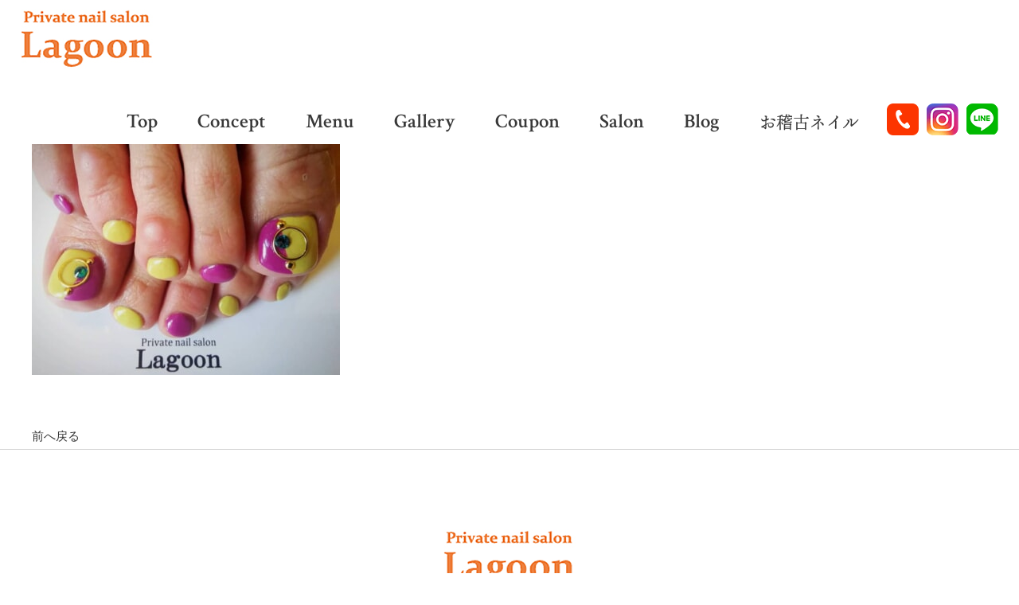

--- FILE ---
content_type: text/html; charset=UTF-8
request_url: https://www.lagoon2007.com/archive/3581
body_size: 10454
content:
<!DOCTYPE html>
<html lang="ja">
<head>

<!-- Google Tag Manager -->
<script>(function(w,d,s,l,i){w[l]=w[l]||[];w[l].push({'gtm.start':
new Date().getTime(),event:'gtm.js'});var f=d.getElementsByTagName(s)[0],
j=d.createElement(s),dl=l!='dataLayer'?'&l='+l:'';j.async=true;j.src=
'https://www.googletagmanager.com/gtm.js?id='+i+dl;f.parentNode.insertBefore(j,f);
})(window,document,'script','dataLayer','GTM-5L86DB5');</script>
<!-- End Google Tag Manager -->

<script>
  (function(d) {
    var config = {
      kitId: 'fze3kvf',
      scriptTimeout: 3000,
      async: true
    },
    h=d.documentElement,t=setTimeout(function(){h.className=h.className.replace(/\bwf-loading\b/g,"")+" wf-inactive";},config.scriptTimeout),tk=d.createElement("script"),f=false,s=d.getElementsByTagName("script")[0],a;h.className+=" wf-loading";tk.src='https://use.typekit.net/'+config.kitId+'.js';tk.async=true;tk.onload=tk.onreadystatechange=function(){a=this.readyState;if(f||a&&a!="complete"&&a!="loaded")return;f=true;clearTimeout(t);try{Typekit.load(config)}catch(e){}};s.parentNode.insertBefore(tk,s)
  })(document);
</script>
<link rel="preconnect" href="https://fonts.googleapis.com">
<link rel="preconnect" href="https://fonts.gstatic.com" crossorigin>
<link href="https://fonts.googleapis.com/css2?family=Crimson+Text:wght@400;600&display=swap" rel="stylesheet">


<meta charset="UTF-8">
<meta name="format-detection" content="telephone=no">
<meta http-equiv="X-UA-Compatible" content="IE=edge">
<!-- wp_header -->
<title>Gallery Foot Nail | 南船場にある【Private nail salon Lagoon（ラグーン）】</title>

		<!-- All in One SEO 4.1.4.4 -->
		<meta name="robots" content="max-image-preview:large" />
		<link rel="canonical" href="https://www.lagoon2007.com/archive/3581" />
		<script type="application/ld+json" class="aioseo-schema">
			{"@context":"https:\/\/schema.org","@graph":[{"@type":"WebSite","@id":"https:\/\/www.lagoon2007.com\/#website","url":"https:\/\/www.lagoon2007.com\/","name":"\u5357\u8239\u5834\u306b\u3042\u308b\u3010Private nail salon Lagoon\uff08\u30e9\u30b0\u30fc\u30f3\uff09\u3011","inLanguage":"ja","publisher":{"@id":"https:\/\/www.lagoon2007.com\/#organization"}},{"@type":"Organization","@id":"https:\/\/www.lagoon2007.com\/#organization","name":"Private nail salon Lagoon","url":"https:\/\/www.lagoon2007.com\/","logo":{"@type":"ImageObject","@id":"https:\/\/www.lagoon2007.com\/#organizationLogo","url":"https:\/\/www.lagoon2007.com\/manasys\/wp-content\/uploads\/ft_logo.png","width":166,"height":78},"image":{"@id":"https:\/\/www.lagoon2007.com\/#organizationLogo"},"contactPoint":{"@type":"ContactPoint","telephone":"+81668097256","contactType":"none"}},{"@type":"BreadcrumbList","@id":"https:\/\/www.lagoon2007.com\/archive\/3581#breadcrumblist","itemListElement":[{"@type":"ListItem","@id":"https:\/\/www.lagoon2007.com\/#listItem","position":1,"item":{"@type":"WebPage","@id":"https:\/\/www.lagoon2007.com\/","name":"\u30db\u30fc\u30e0","description":"\u5927\u962a\u5e02\u4e2d\u592e\u533a\u5357\u8239\u5834\u306b\u3042\u308b\u3010Private nail salon Lagoon\uff08\u30e9\u30b0\u30fc\u30f3\uff09\u3011\u306f\u3001\u96a0\u308c\u5bb6\u306e\u3088\u3046\u306a\u843d\u3061\u7740\u3044\u305f\u96f0\u56f2\u6c17\u3092\u697d\u3057\u3081\u308b\u30d7\u30e9\u30a4\u30d9\u30fc\u30c8\u30cd\u30a4\u30eb\u30b5\u30ed\u30f3\u3067\u3059\u3002\u3044\u3064\u307e\u3067\u3082\u7f8e\u3057\u304f\u7dba\u9e97\u306a\u30cd\u30a4\u30eb\u3092\u697d\u3057\u3093\u3067\u3044\u305f\u3060\u3051\u308b\u304a\u624b\u4f1d\u3044\u3092\u3057\u3066\u3044\u307e\u3059\u3002","url":"https:\/\/www.lagoon2007.com\/"}}]},{"@type":"Person","@id":"https:\/\/www.lagoon2007.com\/archive\/author\/webadmin#author","url":"https:\/\/www.lagoon2007.com\/archive\/author\/webadmin","name":"webadmin","image":{"@type":"ImageObject","@id":"https:\/\/www.lagoon2007.com\/archive\/3581#authorImage","url":"https:\/\/secure.gravatar.com\/avatar\/ba1ac832d1f2e05a9ddf57c854cb4af5?s=96&d=mm&r=g","width":96,"height":96,"caption":"webadmin"}},{"@type":"WebPage","@id":"https:\/\/www.lagoon2007.com\/archive\/3581#webpage","url":"https:\/\/www.lagoon2007.com\/archive\/3581","name":"Gallery Foot Nail | \u5357\u8239\u5834\u306b\u3042\u308b\u3010Private nail salon Lagoon\uff08\u30e9\u30b0\u30fc\u30f3\uff09\u3011","inLanguage":"ja","isPartOf":{"@id":"https:\/\/www.lagoon2007.com\/#website"},"breadcrumb":{"@id":"https:\/\/www.lagoon2007.com\/archive\/3581#breadcrumblist"},"author":"https:\/\/www.lagoon2007.com\/archive\/author\/webadmin#author","creator":"https:\/\/www.lagoon2007.com\/archive\/author\/webadmin#author","image":{"@type":"ImageObject","@id":"https:\/\/www.lagoon2007.com\/#mainImage","url":"https:\/\/www.lagoon2007.com\/manasys\/wp-content\/uploads\/IMG_2484.jpg","width":800,"height":600},"primaryImageOfPage":{"@id":"https:\/\/www.lagoon2007.com\/archive\/3581#mainImage"},"datePublished":"2021-09-12T01:48:58+09:00","dateModified":"2021-09-12T01:48:58+09:00"},{"@type":"Article","@id":"https:\/\/www.lagoon2007.com\/archive\/3581#article","name":"Gallery Foot Nail | \u5357\u8239\u5834\u306b\u3042\u308b\u3010Private nail salon Lagoon\uff08\u30e9\u30b0\u30fc\u30f3\uff09\u3011","inLanguage":"ja","headline":"Gallery Foot Nail","author":{"@id":"https:\/\/www.lagoon2007.com\/archive\/author\/webadmin#author"},"publisher":{"@id":"https:\/\/www.lagoon2007.com\/#organization"},"datePublished":"2021-09-12T01:48:58+09:00","dateModified":"2021-09-12T01:48:58+09:00","articleSection":"\u30d5\u30c3\u30c8\u30c7\u30b6\u30a4\u30f3","mainEntityOfPage":{"@id":"https:\/\/www.lagoon2007.com\/archive\/3581#webpage"},"isPartOf":{"@id":"https:\/\/www.lagoon2007.com\/archive\/3581#webpage"},"image":{"@type":"ImageObject","@id":"https:\/\/www.lagoon2007.com\/#articleImage","url":"https:\/\/www.lagoon2007.com\/manasys\/wp-content\/uploads\/IMG_2484.jpg","width":800,"height":600}}]}
		</script>
		<!-- All in One SEO -->

<link rel='dns-prefetch' href='//cdnjs.cloudflare.com' />
<link rel='dns-prefetch' href='//s.w.org' />
		<script type="text/javascript">
			window._wpemojiSettings = {"baseUrl":"https:\/\/s.w.org\/images\/core\/emoji\/13.1.0\/72x72\/","ext":".png","svgUrl":"https:\/\/s.w.org\/images\/core\/emoji\/13.1.0\/svg\/","svgExt":".svg","source":{"concatemoji":"https:\/\/www.lagoon2007.com\/manasys\/wp-includes\/js\/wp-emoji-release.min.js?ver=5.8.1"}};
			!function(e,a,t){var n,r,o,i=a.createElement("canvas"),p=i.getContext&&i.getContext("2d");function s(e,t){var a=String.fromCharCode;p.clearRect(0,0,i.width,i.height),p.fillText(a.apply(this,e),0,0);e=i.toDataURL();return p.clearRect(0,0,i.width,i.height),p.fillText(a.apply(this,t),0,0),e===i.toDataURL()}function c(e){var t=a.createElement("script");t.src=e,t.defer=t.type="text/javascript",a.getElementsByTagName("head")[0].appendChild(t)}for(o=Array("flag","emoji"),t.supports={everything:!0,everythingExceptFlag:!0},r=0;r<o.length;r++)t.supports[o[r]]=function(e){if(!p||!p.fillText)return!1;switch(p.textBaseline="top",p.font="600 32px Arial",e){case"flag":return s([127987,65039,8205,9895,65039],[127987,65039,8203,9895,65039])?!1:!s([55356,56826,55356,56819],[55356,56826,8203,55356,56819])&&!s([55356,57332,56128,56423,56128,56418,56128,56421,56128,56430,56128,56423,56128,56447],[55356,57332,8203,56128,56423,8203,56128,56418,8203,56128,56421,8203,56128,56430,8203,56128,56423,8203,56128,56447]);case"emoji":return!s([10084,65039,8205,55357,56613],[10084,65039,8203,55357,56613])}return!1}(o[r]),t.supports.everything=t.supports.everything&&t.supports[o[r]],"flag"!==o[r]&&(t.supports.everythingExceptFlag=t.supports.everythingExceptFlag&&t.supports[o[r]]);t.supports.everythingExceptFlag=t.supports.everythingExceptFlag&&!t.supports.flag,t.DOMReady=!1,t.readyCallback=function(){t.DOMReady=!0},t.supports.everything||(n=function(){t.readyCallback()},a.addEventListener?(a.addEventListener("DOMContentLoaded",n,!1),e.addEventListener("load",n,!1)):(e.attachEvent("onload",n),a.attachEvent("onreadystatechange",function(){"complete"===a.readyState&&t.readyCallback()})),(n=t.source||{}).concatemoji?c(n.concatemoji):n.wpemoji&&n.twemoji&&(c(n.twemoji),c(n.wpemoji)))}(window,document,window._wpemojiSettings);
		</script>
		<style>
	.themify_builder .wow { visibility: hidden; }
	div:not(.caroufredsel_wrapper) > .themify_builder_slider > li:not(:first-child), .mfp-hide { display: none; }
a.themify_lightbox, .module-gallery a, .gallery-icon, .themify_lightboxed_images .post a[href$="jpg"], .themify_lightboxed_images .post a[href$="gif"], .themify_lightboxed_images .post a[href$="png"], .themify_lightboxed_images .post a[href$="JPG"], .themify_lightboxed_images .post a[href$="GIF"], .themify_lightboxed_images .post a[href$="PNG"], .themify_lightboxed_images .post a[href$="jpeg"], .themify_lightboxed_images .post a[href$="JPEG"] { cursor:not-allowed; }
	.themify_lightbox_loaded a.themify_lightbox, .themify_lightbox_loaded .module-gallery a, .themify_lightbox_loaded .gallery-icon { cursor:pointer; }
	</style><style type="text/css">
img.wp-smiley,
img.emoji {
	display: inline !important;
	border: none !important;
	box-shadow: none !important;
	height: 1em !important;
	width: 1em !important;
	margin: 0 .07em !important;
	vertical-align: -0.1em !important;
	background: none !important;
	padding: 0 !important;
}
</style>
	<link rel='stylesheet' id='sbi_styles-css'  href='https://www.lagoon2007.com/manasys/wp-content/plugins/instagram-feed/css/sbi-styles.min.css?ver=6.1.5' type='text/css' media='all' />
<link rel='stylesheet' id='themify-common-css'  href='https://www.lagoon2007.com/manasys/wp-content/themes/basic/themify/css/themify.common.css?ver=4.9.0' type='text/css' media='all' />
<meta name="themify-framework-css" data-href="https://www.lagoon2007.com/manasys/wp-content/themes/basic/themify/css/themify.framework.css?ver=4.9.0" content="themify-framework-css" id="themify-framework-css" /><meta name="builder-styles-css" data-href="https://www.lagoon2007.com/manasys/wp-content/themes/basic/themify/themify-builder/css/themify-builder-style.css?ver=4.9.0" content="builder-styles-css" id="builder-styles-css" />
<link rel='stylesheet' id='wp-block-library-css'  href='https://www.lagoon2007.com/manasys/wp-includes/css/dist/block-library/style.min.css?ver=5.8.1' type='text/css' media='all' />
<link rel='stylesheet' id='contact-form-7-css'  href='https://www.lagoon2007.com/manasys/wp-content/plugins/contact-form-7/includes/css/styles.css?ver=5.4.2' type='text/css' media='all' />
<link rel='stylesheet' id='theme-style-css'  href='https://www.lagoon2007.com/manasys/wp-content/themes/basic/style.css?ver=20200403' type='text/css' media='all' />
<link rel='stylesheet' id='theme-style-child-css'  href='https://www.lagoon2007.com/manasys/wp-content/themes/basic-child/style.css?ver=5.8.1' type='text/css' media='all' />
<link rel='stylesheet' id='vt-custom-css'  href='https://www.lagoon2007.com/manasys/wp-content/themes/basic-child/vt_custom.css?ver=202110070045' type='text/css' media='all' />
<link rel='stylesheet' id='themify-media-queries-css'  href='https://www.lagoon2007.com/manasys/wp-content/themes/basic/media-queries.css?ver=20200403' type='text/css' media='all' />
<link rel='stylesheet' id='themify-customize-css'  href='https://www.lagoon2007.com/manasys/wp-content/uploads/themify-customizer.css?ver=21.06.28.15.20.47' type='text/css' media='all' />
<script type='text/javascript' src='https://www.lagoon2007.com/manasys/wp-includes/js/jquery/jquery.min.js?ver=3.6.0' id='jquery-core-js'></script>
<script type='text/javascript' src='https://www.lagoon2007.com/manasys/wp-includes/js/jquery/jquery-migrate.min.js?ver=3.3.2' id='jquery-migrate-js'></script>
<script type='text/javascript' src='//cdnjs.cloudflare.com/ajax/libs/jquery-easing/1.4.1/jquery.easing.min.js?ver=5.8.1' id='jquery-easing-js'></script>
<!-- Instagram Feed CSS -->
<style type="text/css">
@media screen and (max-width: 768px) {
  #sb_instagram.sbi_col_4.sbi_disable_mobile #sbi_images .sbi_item {
    width: 50%;
  }
}
</style>


<link href="https://www.lagoon2007.com/manasys/wp-content/uploads/favicon.png" rel="shortcut icon" /> 




	
	<script type="text/javascript">
	    var tf_mobile_menu_trigger_point = 768;
	</script>
	
<meta name="viewport" content="width=device-width, initial-scale=1">



</head>

<body class="post-template-default single single-post postid-3581 single-format-standard themify-fw-4-9-0 basic-2-4-0 skin-default webkit not-ie default_width sidebar-none no-home no-touch themify_lightboxed_images builder-parallax-scrolling-active">

<!-- Google Tag Manager (noscript) -->
<noscript><iframe src="https://www.googletagmanager.com/ns.html?id=GTM-5L86DB5"
height="0" width="0" style="display:none;visibility:hidden"></iframe></noscript>
<!-- End Google Tag Manager (noscript) -->

<script type="text/javascript">
	function themifyMobileMenuTrigger(e) {
		var w = document.body.clientWidth;
		if( w > 0 && w <= tf_mobile_menu_trigger_point ) {
			document.body.classList.add( 'mobile_menu_active' );
		} else {
			document.body.classList.remove( 'mobile_menu_active' );
		}
		
	}
	themifyMobileMenuTrigger();
	var _init =function () {
	    jQuery( window ).on('tfsmartresize.tf_mobile_menu', themifyMobileMenuTrigger );
	    document.removeEventListener( 'DOMContentLoaded', _init, {once:true,passive:true} );
	    _init=null;
	};
	document.addEventListener( 'DOMContentLoaded', _init, {once:true,passive:true} );
</script>


<div id="pagewrap" class="hfeed site ">
	<div id="headerwrap" class="headerwrap">

				<header id="header" class="header pagewidth" itemscope="itemscope" itemtype="https://schema.org/WPHeader">
			

						<hgroup class="clearfix">
				<div id="site-logo"><a href="https://www.lagoon2007.com" title="南船場にある【Private nail salon Lagoon（ラグーン）】"><img src="https://www.lagoon2007.com/manasys/wp-content/uploads/logo.png" alt="南船場にある【Private nail salon Lagoon（ラグーン）】" title="logo" /></a></div>				
				<div class="hd_right clearfix">
														<nav id="main-menu-container" class="main-menu-container" itemscope="itemscope" itemtype="https://schema.org/SiteNavigationElement">
						<ul id="main-menu" class="main-menu menu-name-main-menu"><li id="menu-item-266" class="navi1 menu-item menu-item-type-post_type menu-item-object-page menu-item-home menu-item-266"><a href="https://www.lagoon2007.com/">Top</a></li>
<li id="menu-item-366" class="navi2 menu-item menu-item-type-post_type menu-item-object-page menu-item-366"><a href="https://www.lagoon2007.com/concept">Concept</a></li>
<li id="menu-item-370" class="navi3 menu-item menu-item-type-post_type menu-item-object-page menu-item-has-children menu-item-370"><a href="https://www.lagoon2007.com/course">Menu</a>
<ul class="sub-menu">
	<li id="menu-item-367" class="menu-item menu-item-type-post_type menu-item-object-page menu-item-367"><a href="https://www.lagoon2007.com/course">定額コース</a></li>
	<li id="menu-item-368" class="menu-item menu-item-type-post_type menu-item-object-page menu-item-368"><a href="https://www.lagoon2007.com/other-menu">ハンドメニュー</a></li>
	<li id="menu-item-369" class="menu-item menu-item-type-post_type menu-item-object-page menu-item-369"><a href="https://www.lagoon2007.com/foot-menu">フットメニュー</a></li>
	<li id="menu-item-6454" class="menu-item menu-item-type-post_type menu-item-object-page menu-item-6454"><a target="_blank" rel="noopener" href="https://www.lagoon2007.com/ingrown-nail">巻き爪補正</a></li>
</ul>
</li>
<li id="menu-item-372" class="navi4 menu-item menu-item-type-post_type menu-item-object-page menu-item-has-children menu-item-372"><a href="https://www.lagoon2007.com/new-design">Gallery</a>
<ul class="sub-menu">
	<li id="menu-item-373" class="menu-item menu-item-type-post_type menu-item-object-page menu-item-373"><a href="https://www.lagoon2007.com/new-design">新作デザイン</a></li>
	<li id="menu-item-374" class="menu-item menu-item-type-post_type menu-item-object-page menu-item-374"><a href="https://www.lagoon2007.com/gallery-hand">ハンドデザイン</a></li>
	<li id="menu-item-375" class="menu-item menu-item-type-post_type menu-item-object-page menu-item-375"><a href="https://www.lagoon2007.com/foot-nail">フットデザイン</a></li>
</ul>
</li>
<li id="menu-item-376" class="navi5 menu-item menu-item-type-custom menu-item-object-custom menu-item-376"><a target="_blank" rel="noopener" href="https://beauty.hotpepper.jp/CSP/kr/reserve/?storeId=H000251300">Coupon</a></li>
<li id="menu-item-377" class="navi6 menu-item menu-item-type-post_type menu-item-object-page menu-item-377"><a href="https://www.lagoon2007.com/salon">Salon</a></li>
<li id="menu-item-378" class="navi7 menu-item menu-item-type-custom menu-item-object-custom menu-item-378"><a target="_blank" rel="noopener" href="https://ameblo.jp/lagoon2007/">Blog</a></li>
<li id="menu-item-379" class="navi8 menu-item menu-item-type-custom menu-item-object-custom menu-item-379"><a target="_blank" rel="noopener" href="https://www.lagoon2007.com/okeikonail-page/">お稽古ネイル</a></li>
</ul>					</nav>
											<div id="menu-button" class="menu-button">
						<div class="ham-lines">
							<span></span>
						</div>
						<div class="ham-text">MENU</div>
						</div>
					<div class="hd_button">
						<div class="hd_tel"><a href="tel:0668097256"><img src="https://www.lagoon2007.com/manasys/wp-content/uploads/top_tel.png"></a></div>
						<div class="hd_insta"><a href="https://www.instagram.com/lagoonnail2007/" target="_blank"><img src="https://www.lagoon2007.com/manasys/wp-content/uploads/top_insta.png"></a></div>
						<div class="hd_line"><a href="https://line.me/ti/p/%40qki9106e" target="_blank"><img src="https://www.lagoon2007.com/manasys/wp-content/uploads/top_line.png"></a></div>
					</div>
				</div>	
			</hgroup>


			
		

					</header>
        		<!-- /#header -->

	</div>
	<!-- /#headerwrap -->
	<div id="body" class="clearfix bodywrap">
    


<!-- layout-container -->
<div id="layout" class="pagewidth clearfix">

		<!-- content -->
	<div id="content" class="list-post">
    			
		



<article id="post-3581" class="post clearfix cat-8 post-3581 type-post status-publish format-standard has-post-thumbnail hentry category-gallery-foot no-post-title no-post-date has-post-category has-post-tag has-post-comment has-post-author ">
	
	
			
			<figure class="post-image ">
									<img src="https://www.lagoon2007.com/manasys/wp-content/uploads/IMG_2484-387x290.jpg" title="Gallery Foot Nail" alt="Gallery Foot Nail" />							</figure>

			
		
	<div class="post-content">

		
		
		
		<div class="entry-content">

		
			<div id="themify_builder_content-3581" data-postid="3581" class="themify_builder_content themify_builder_content-3581 themify_builder">
    </div>
<!-- /themify_builder_content -->

		
		</div><!-- /.entry-content -->

		
	</div>
	<!-- /.post-content -->
	
</article>
<!-- /.post -->

				
		
		
		        
			

				<div class="history-back-container">
			<a class="history-back-button" href="javascript:history.back();">前へ戻る</a>
		</div>

	</div>
	<!-- /content -->
    


</div>
<!-- /layout-container -->
	


	    </div>
	<!-- /body -->
		
	<div id="footerwrap">
    			<footer id="footer" class="pagewidth clearfix" itemscope="itemscope" itemtype="https://schema.org/WPFooter">
				

						<div class="ft_content">
				<div class="ft_logo"><img src="https://www.lagoon2007.com/manasys/wp-content/uploads/ft_logo.png"></div>
				<div class="ft_info">
					TEL:06-6809-7256<br>
					〒542-0081 大阪市中央区南船場2-11-30 クレグラン南船場203号<br>
					OPEN:10:30～19:00（最終受付）＊予約制 / CLOSE:日曜・祝日
				</div>
				<div class="ft_button">
					<span><a href="https://www.instagram.com/lagoonnail2007/" target="_blank"><img src="https://www.lagoon2007.com/manasys/wp-content/uploads/ft_insta.png"></a></span>
					<span><a href="http://line.me/ti/p/%40qki9106e" target="_blank"><img src="https://www.lagoon2007.com/manasys/wp-content/uploads/ft_line.png"></a></span>
				</div>
				<div class="ft_menu_content"><link rel="preload" href="https://www.lagoon2007.com/manasys/wp-content/themes/basic/themify/themify-builder/css/themify-builder-style.css?ver=4.9.0" as="style" /><script type="text/javascript">
				if(document.getElementById( "themify-builder-style" )===null ){
					var el =  document.getElementById( "builder-styles-css" );
					if(el!==null){
					var link = document.createElement("link");
					link.id="themify-builder-style";
					link.rel="stylesheet";
					link.type="text/css";
					link.href=el.getAttribute("data-href");
					el.parentNode.replaceChild( link, el);
					}
				}
			</script><div class="themify_builder_content themify_builder_content-400 themify_builder not_editable_builder" data-postid="400">
    	<!-- module_row -->
	<div  class="themify_builder_row module_row clearfix module_row_0 themify_builder_400_row module_row_400-0 tb_83w0845">
	    	    <div class="row_inner col_align_top" >
			<div  class="module_column tb-column col-full first tb_400_column module_column_0 module_column_400-0-0 tb_4m9w845">
	    	    	        <div class="tb-column-inner">
		    <!-- module text -->
<div  class="module module-text tb_ekos64 ft_menu   ">
            <div  class="tb_text_wrap">
    <p><a href="https://www.lagoon2007.com/">Top</a>　　<a href="?page_id=350">Concept</a>　　Menu [ <a href="?page_id=352">定額コース</a> ｜ <a href="?page_id=354">ハンドメニュー</a> ｜ <a href="?page_id=356">フットメニュー</a> ｜ <a href="https://www.lagoon2007.com/ingrown-nail/" target="_blank" rel="noopener">巻き爪補正</a> ]<br />Gallery [ <a href="?page_id=358">新作デザイン</a> ｜ <a href="?page_id=360">ハンドデザイン</a> ｜ <a href="?page_id=362">フットデザイン</a> ]　　<a href="https://beauty.hotpepper.jp/CSP/kr/reserve/?storeId=H000251300" target="_blank" rel="noopener">Coupon</a>　　<a href="?page_id=364">Salon</a>　　<a href="https://ameblo.jp/lagoon2007/" target="_blank" rel="noopener">Blog</a>　　<a href="https://www.lagoon2007.com/okeikonail-page/" target="_blank" rel="noopener">お稽古ネイル</a></p>    </div>
</div>
<!-- /module text -->
	        </div>
	    	</div>
		    </div>
	    <!-- /row_inner -->
	</div>
	<!-- /module_row -->
	</div>
</div>
			</div>
			
			

						


						<div class="sp-footer-icons-container">
				<a href="tel:0668097256" class="sp-footer-tel" onclick="ga('send', 'event', 'click', 'tel-tap');"><i class="fa fa-phone" aria-hidden="true"></i>TEL</a>
				<a href="https://goo.gl/maps/WTb2CavXGJLSjurSA" class="sp-footer-map" target= "_blank" rel="noopener"><i class="fa fa-map-marker" aria-hidden="true"></i>MAP</a>
				<a href="#pagewrap" class="sp-footer-backtop"><i class="fa fa-chevron-up" aria-hidden="true"></i>PAGE TOP</a>
			</div>


						<div id="pc-backtop"><a href="#pagewrap"><img src="https://www.lagoon2007.com/manasys/wp-content/uploads/rtt.png" alt="ページトップに戻る"></a></div>


					</footer>
		<!-- /#footer --> 
				
		<div class="copyright-container">
				<span class="copyright">© 2026 Lagoon</span>
				<!--<span class="t-logo"><a href="https://trendmake.co.jp/" target= "_blank" rel="noopener"><img src="https://www.lagoon2007.com/manasys/wp-content/uploads/t-logo.jpg" alt=""></a></span>
				<span class="x-logo"><a href="https://www.xloop.co.jp/" target= "_blank" rel="noopener"><img src="https://www.lagoon2007.com/manasys/wp-content/uploads/x-logo.jpg" alt=""></a></span>
				<span class="r-logo"><a href="http://public.reclogi.com/app/top/" target= "_blank" rel="noopener"><img src="https://www.lagoon2007.com/manasys/wp-content/uploads/r-logo.jpg" alt=""></a></span>
				<span class="n-logo"><a href="http://navi-co.net/" target= "_blank" rel="noopener"><img src="https://www.lagoon2007.com/manasys/wp-content/uploads/n-logo.jpg" alt=""></a></span>-->
			</div>
		
	</div>
	<!-- /#footerwrap -->
	
</div>
<!-- /#pagewrap -->



<!-- wp_footer -->


<!-- Instagram Feed JS -->
<script type="text/javascript">
var sbiajaxurl = "https://www.lagoon2007.com/manasys/wp-admin/admin-ajax.php";
</script>
<script type='text/javascript' id='themify-main-script-js-extra'>
/* <![CDATA[ */
var themify_vars = {"version":"4.9.0","url":"https:\/\/www.lagoon2007.com\/manasys\/wp-content\/themes\/basic\/themify","wp":"5.8.1","map_key":null,"bing_map_key":null,"includesURL":"https:\/\/www.lagoon2007.com\/manasys\/wp-includes\/","isCached":null,"commentUrl":"","minify":{"css":{"themify-icons":0,"lightbox":0,"main":0,"themify-builder-style":0},"js":{"backstretch.themify-version":0,"bigvideo":0,"themify.dropdown":0,"themify.builder.script":0,"themify.scroll-highlight":0,"themify-youtube-bg":0,"themify-ticks":0}},"media":{"css":{"wp-mediaelement":{"src":"https:\/\/www.lagoon2007.com\/wp-includes\/js\/mediaelement\/wp-mediaelement.min.css","v":false},"mediaelement":{"src":"https:\/\/www.lagoon2007.com\/wp-includes\/js\/mediaelement\/mediaelementplayer-legacy.min.css","v":"4.2.16"}},"_wpmejsSettings":"var _wpmejsSettings = {\"pluginPath\":\"\\\/manasys\\\/wp-includes\\\/js\\\/mediaelement\\\/\",\"classPrefix\":\"mejs-\",\"stretching\":\"responsive\"};","js":{"mediaelement-core":{"src":"https:\/\/www.lagoon2007.com\/wp-includes\/js\/mediaelement\/mediaelement-and-player.min.js","v":"4.2.16","extra":{"before":[false,"var mejsL10n = {\"language\":\"ja\",\"strings\":{\"mejs.download-file\":\"\\u30d5\\u30a1\\u30a4\\u30eb\\u3092\\u30c0\\u30a6\\u30f3\\u30ed\\u30fc\\u30c9\",\"mejs.install-flash\":\"\\u3054\\u5229\\u7528\\u306e\\u30d6\\u30e9\\u30a6\\u30b6\\u30fc\\u306f Flash Player \\u304c\\u7121\\u52b9\\u306b\\u306a\\u3063\\u3066\\u3044\\u308b\\u304b\\u3001\\u30a4\\u30f3\\u30b9\\u30c8\\u30fc\\u30eb\\u3055\\u308c\\u3066\\u3044\\u307e\\u305b\\u3093\\u3002Flash Player \\u30d7\\u30e9\\u30b0\\u30a4\\u30f3\\u3092\\u6709\\u52b9\\u306b\\u3059\\u308b\\u304b\\u3001\\u6700\\u65b0\\u30d0\\u30fc\\u30b8\\u30e7\\u30f3\\u3092 https:\\\/\\\/get.adobe.com\\\/jp\\\/flashplayer\\\/ \\u304b\\u3089\\u30a4\\u30f3\\u30b9\\u30c8\\u30fc\\u30eb\\u3057\\u3066\\u304f\\u3060\\u3055\\u3044\\u3002\",\"mejs.fullscreen\":\"\\u30d5\\u30eb\\u30b9\\u30af\\u30ea\\u30fc\\u30f3\",\"mejs.play\":\"\\u518d\\u751f\",\"mejs.pause\":\"\\u505c\\u6b62\",\"mejs.time-slider\":\"\\u30bf\\u30a4\\u30e0\\u30b9\\u30e9\\u30a4\\u30c0\\u30fc\",\"mejs.time-help-text\":\"1\\u79d2\\u9032\\u3080\\u306b\\u306f\\u5de6\\u53f3\\u77e2\\u5370\\u30ad\\u30fc\\u3092\\u300110\\u79d2\\u9032\\u3080\\u306b\\u306f\\u4e0a\\u4e0b\\u77e2\\u5370\\u30ad\\u30fc\\u3092\\u4f7f\\u3063\\u3066\\u304f\\u3060\\u3055\\u3044\\u3002\",\"mejs.live-broadcast\":\"\\u751f\\u653e\\u9001\",\"mejs.volume-help-text\":\"\\u30dc\\u30ea\\u30e5\\u30fc\\u30e0\\u8abf\\u7bc0\\u306b\\u306f\\u4e0a\\u4e0b\\u77e2\\u5370\\u30ad\\u30fc\\u3092\\u4f7f\\u3063\\u3066\\u304f\\u3060\\u3055\\u3044\\u3002\",\"mejs.unmute\":\"\\u30df\\u30e5\\u30fc\\u30c8\\u89e3\\u9664\",\"mejs.mute\":\"\\u30df\\u30e5\\u30fc\\u30c8\",\"mejs.volume-slider\":\"\\u30dc\\u30ea\\u30e5\\u30fc\\u30e0\\u30b9\\u30e9\\u30a4\\u30c0\\u30fc\",\"mejs.video-player\":\"\\u52d5\\u753b\\u30d7\\u30ec\\u30fc\\u30e4\\u30fc\",\"mejs.audio-player\":\"\\u97f3\\u58f0\\u30d7\\u30ec\\u30fc\\u30e4\\u30fc\",\"mejs.captions-subtitles\":\"\\u30ad\\u30e3\\u30d7\\u30b7\\u30e7\\u30f3\\\/\\u5b57\\u5e55\",\"mejs.captions-chapters\":\"\\u30c1\\u30e3\\u30d7\\u30bf\\u30fc\",\"mejs.none\":\"\\u306a\\u3057\",\"mejs.afrikaans\":\"\\u30a2\\u30d5\\u30ea\\u30ab\\u30fc\\u30f3\\u30b9\\u8a9e\",\"mejs.albanian\":\"\\u30a2\\u30eb\\u30d0\\u30cb\\u30a2\\u8a9e\",\"mejs.arabic\":\"\\u30a2\\u30e9\\u30d3\\u30a2\\u8a9e\",\"mejs.belarusian\":\"\\u30d9\\u30e9\\u30eb\\u30fc\\u30b7\\u8a9e\",\"mejs.bulgarian\":\"\\u30d6\\u30eb\\u30ac\\u30ea\\u30a2\\u8a9e\",\"mejs.catalan\":\"\\u30ab\\u30bf\\u30ed\\u30cb\\u30a2\\u8a9e\",\"mejs.chinese\":\"\\u4e2d\\u56fd\\u8a9e\",\"mejs.chinese-simplified\":\"\\u4e2d\\u56fd\\u8a9e (\\u7c21\\u4f53\\u5b57)\",\"mejs.chinese-traditional\":\"\\u4e2d\\u56fd\\u8a9e (\\u7e41\\u4f53\\u5b57)\",\"mejs.croatian\":\"\\u30af\\u30ed\\u30a2\\u30c1\\u30a2\\u8a9e\",\"mejs.czech\":\"\\u30c1\\u30a7\\u30b3\\u8a9e\",\"mejs.danish\":\"\\u30c7\\u30f3\\u30de\\u30fc\\u30af\\u8a9e\",\"mejs.dutch\":\"\\u30aa\\u30e9\\u30f3\\u30c0\\u8a9e\",\"mejs.english\":\"\\u82f1\\u8a9e\",\"mejs.estonian\":\"\\u30a8\\u30b9\\u30c8\\u30cb\\u30a2\\u8a9e\",\"mejs.filipino\":\"\\u30d5\\u30a3\\u30ea\\u30d4\\u30f3\\u8a9e\",\"mejs.finnish\":\"\\u30d5\\u30a3\\u30f3\\u30e9\\u30f3\\u30c9\\u8a9e\",\"mejs.french\":\"\\u30d5\\u30e9\\u30f3\\u30b9\\u8a9e\",\"mejs.galician\":\"\\u30ac\\u30ea\\u30b7\\u30a2\\u8a9e\",\"mejs.german\":\"\\u30c9\\u30a4\\u30c4\\u8a9e\",\"mejs.greek\":\"\\u30ae\\u30ea\\u30b7\\u30e3\\u8a9e\",\"mejs.haitian-creole\":\"\\u30cf\\u30a4\\u30c1\\u8a9e\",\"mejs.hebrew\":\"\\u30d8\\u30d6\\u30e9\\u30a4\\u8a9e\",\"mejs.hindi\":\"\\u30d2\\u30f3\\u30c7\\u30a3\\u30fc\\u8a9e\",\"mejs.hungarian\":\"\\u30cf\\u30f3\\u30ac\\u30ea\\u30fc\\u8a9e\",\"mejs.icelandic\":\"\\u30a2\\u30a4\\u30b9\\u30e9\\u30f3\\u30c9\\u8a9e\",\"mejs.indonesian\":\"\\u30a4\\u30f3\\u30c9\\u30cd\\u30b7\\u30a2\\u8a9e\",\"mejs.irish\":\"\\u30a2\\u30a4\\u30eb\\u30e9\\u30f3\\u30c9\\u8a9e\",\"mejs.italian\":\"\\u30a4\\u30bf\\u30ea\\u30a2\\u8a9e\",\"mejs.japanese\":\"\\u65e5\\u672c\\u8a9e\",\"mejs.korean\":\"\\u97d3\\u56fd\\u8a9e\",\"mejs.latvian\":\"\\u30e9\\u30c8\\u30d3\\u30a2\\u8a9e\",\"mejs.lithuanian\":\"\\u30ea\\u30c8\\u30a2\\u30cb\\u30a2\\u8a9e\",\"mejs.macedonian\":\"\\u30de\\u30b1\\u30c9\\u30cb\\u30a2\\u8a9e\",\"mejs.malay\":\"\\u30de\\u30ec\\u30fc\\u8a9e\",\"mejs.maltese\":\"\\u30de\\u30eb\\u30bf\\u8a9e\",\"mejs.norwegian\":\"\\u30ce\\u30eb\\u30a6\\u30a7\\u30fc\\u8a9e\",\"mejs.persian\":\"\\u30da\\u30eb\\u30b7\\u30a2\\u8a9e\",\"mejs.polish\":\"\\u30dd\\u30fc\\u30e9\\u30f3\\u30c9\\u8a9e\",\"mejs.portuguese\":\"\\u30dd\\u30eb\\u30c8\\u30ac\\u30eb\\u8a9e\",\"mejs.romanian\":\"\\u30eb\\u30fc\\u30de\\u30cb\\u30a2\\u8a9e\",\"mejs.russian\":\"\\u30ed\\u30b7\\u30a2\\u8a9e\",\"mejs.serbian\":\"\\u30bb\\u30eb\\u30d3\\u30a2\\u8a9e\",\"mejs.slovak\":\"\\u30b9\\u30ed\\u30d0\\u30ad\\u30a2\\u8a9e\",\"mejs.slovenian\":\"\\u30b9\\u30ed\\u30d9\\u30cb\\u30a2\\u8a9e\",\"mejs.spanish\":\"\\u30b9\\u30da\\u30a4\\u30f3\\u8a9e\",\"mejs.swahili\":\"\\u30b9\\u30ef\\u30d2\\u30ea\\u8a9e\",\"mejs.swedish\":\"\\u30b9\\u30a6\\u30a7\\u30fc\\u30c7\\u30f3\\u8a9e\",\"mejs.tagalog\":\"\\u30bf\\u30ac\\u30ed\\u30b0\\u8a9e\",\"mejs.thai\":\"\\u30bf\\u30a4\\u8a9e\",\"mejs.turkish\":\"\\u30c8\\u30eb\\u30b3\\u8a9e\",\"mejs.ukrainian\":\"\\u30a6\\u30af\\u30e9\\u30a4\\u30ca\\u8a9e\",\"mejs.vietnamese\":\"\\u30d9\\u30c8\\u30ca\\u30e0\\u8a9e\",\"mejs.welsh\":\"\\u30a6\\u30a7\\u30fc\\u30eb\\u30ba\\u8a9e\",\"mejs.yiddish\":\"\\u30a4\\u30c7\\u30a3\\u30c3\\u30b7\\u30e5\\u8a9e\"}};"]}},"mediaelement-migrate":{"src":"https:\/\/www.lagoon2007.com\/wp-includes\/js\/mediaelement\/mediaelement-migrate.min.js","v":false,"extra":""}}},"scrollTo":null};
var tbLocalScript = {"ajaxurl":"https:\/\/www.lagoon2007.com\/manasys\/wp-admin\/admin-ajax.php","isAnimationActive":"1","isParallaxActive":"1","isScrollEffectActive":"1","isStickyScrollActive":"1","animationInviewSelectors":[".module.wow",".module_row.wow",".builder-posts-wrap > .post.wow"],"backgroundSlider":{"autoplay":5000},"animationOffset":"100","videoPoster":"https:\/\/www.lagoon2007.com\/manasys\/wp-content\/themes\/basic\/themify\/themify-builder\/img\/blank.png","backgroundVideoLoop":"yes","builder_url":"https:\/\/www.lagoon2007.com\/manasys\/wp-content\/themes\/basic\/themify\/themify-builder","framework_url":"https:\/\/www.lagoon2007.com\/manasys\/wp-content\/themes\/basic\/themify","version":"4.9.0","fullwidth_support":"","fullwidth_container":"body","loadScrollHighlight":"1","addons":[],"breakpoints":{"tablet_landscape":[769,"1024"],"tablet":[681,"768"],"mobile":"680"},"ticks":{"tick":30,"ajaxurl":"https:\/\/www.lagoon2007.com\/manasys\/wp-admin\/admin-ajax.php","postID":3581},"cf_api_url":"https:\/\/www.lagoon2007.com\/manasys\/?tb_load_cf=","emailSub":"Check this out!"};
var themifyScript = {"lightbox":{"lightboxSelector":".themify_lightbox","lightboxOn":true,"lightboxContentImages":true,"lightboxContentImagesSelector":".post-content a[href$=jpg],.page-content a[href$=jpg],.post-content a[href$=gif],.page-content a[href$=gif],.post-content a[href$=png],.page-content a[href$=png],.post-content a[href$=JPG],.page-content a[href$=JPG],.post-content a[href$=GIF],.page-content a[href$=GIF],.post-content a[href$=PNG],.page-content a[href$=PNG],.post-content a[href$=jpeg],.page-content a[href$=jpeg],.post-content a[href$=JPEG],.page-content a[href$=JPEG]","theme":"pp_default","social_tools":false,"allow_resize":true,"show_title":false,"overlay_gallery":false,"screenWidthNoLightbox":600,"deeplinking":false,"contentImagesAreas":".post, .type-page, .type-highlight, .type-slider","gallerySelector":".gallery-icon > a","lightboxGalleryOn":true},"lightboxContext":"body"};
var tbScrollHighlight = {"fixedHeaderSelector":"","speed":"900","navigation":"#main-nav, .module-menu .ui.nav","scrollOffset":"0"};
/* ]]> */
</script>
<script type='text/javascript' defer="defer" src='https://www.lagoon2007.com/manasys/wp-content/themes/basic/themify/js/main.js?ver=4.9.0' id='themify-main-script-js'></script>
<script type='text/javascript' src='https://www.lagoon2007.com/manasys/wp-includes/js/dist/vendor/regenerator-runtime.min.js?ver=0.13.7' id='regenerator-runtime-js'></script>
<script type='text/javascript' src='https://www.lagoon2007.com/manasys/wp-includes/js/dist/vendor/wp-polyfill.min.js?ver=3.15.0' id='wp-polyfill-js'></script>
<script type='text/javascript' id='contact-form-7-js-extra'>
/* <![CDATA[ */
var wpcf7 = {"api":{"root":"https:\/\/www.lagoon2007.com\/wp-json\/","namespace":"contact-form-7\/v1"},"cached":"1"};
/* ]]> */
</script>
<script type='text/javascript' src='https://www.lagoon2007.com/manasys/wp-content/plugins/contact-form-7/includes/js/index.js?ver=5.4.2' id='contact-form-7-js'></script>
<script type='text/javascript' defer="defer" src='https://www.lagoon2007.com/manasys/wp-content/themes/basic-child/js/custom_bodys_end.js?ver=5.8.1' id='custom-bodys-end-js'></script>
<script type='text/javascript' id='theme-script-js-extra'>
/* <![CDATA[ */
var themifyScript = {"lightbox":{"lightboxSelector":".themify_lightbox","lightboxOn":true,"lightboxContentImages":true,"lightboxContentImagesSelector":".post-content a[href$=jpg],.page-content a[href$=jpg],.post-content a[href$=gif],.page-content a[href$=gif],.post-content a[href$=png],.page-content a[href$=png],.post-content a[href$=JPG],.page-content a[href$=JPG],.post-content a[href$=GIF],.page-content a[href$=GIF],.post-content a[href$=PNG],.page-content a[href$=PNG],.post-content a[href$=jpeg],.page-content a[href$=jpeg],.post-content a[href$=JPEG],.page-content a[href$=JPEG]","theme":"pp_default","social_tools":false,"allow_resize":true,"show_title":false,"overlay_gallery":false,"screenWidthNoLightbox":600,"deeplinking":false,"contentImagesAreas":".post, .type-page, .type-highlight, .type-slider","gallerySelector":".gallery-icon > a","lightboxGalleryOn":true}};
/* ]]> */
</script>
<script type='text/javascript' defer="defer" src='https://www.lagoon2007.com/manasys/wp-content/themes/basic/js/themify.script.js?ver=20200403' id='theme-script-js'></script>
<script type='text/javascript' src='https://www.lagoon2007.com/manasys/wp-includes/js/wp-embed.min.js?ver=5.8.1' id='wp-embed-js'></script>
				<script type="text/javascript">
					jQuery.noConflict();
					(
						function ( $ ) {
							$( function () {
								$( "area[href*=\\#],a[href*=\\#]:not([href=\\#]):not([href^='\\#tab']):not([href^='\\#quicktab']):not([href^='\\#pane'])" ).click( function () {
									if ( location.pathname.replace( /^\//, '' ) == this.pathname.replace( /^\//, '' ) && location.hostname == this.hostname ) {
										var target = $( this.hash );
										target = target.length ? target : $( '[name=' + this.hash.slice( 1 ) + ']' );
										if ( target.length ) {
											$( 'html,body' ).animate( {
												scrollTop: target.offset().top - 20											},900 , 'easeOutCubic' );
											return false;
										}
									}
								} );
							} );
						}
					)( jQuery );
				</script>
			
											<script>
		  (function(d) {
			var config = {
			  kitId: 'che3lhp',
			  scriptTimeout: 3000,
			  async: true
			},
			h=d.documentElement,t=setTimeout(function(){h.className=h.className.replace(/\bwf-loading\b/g,"")+" wf-inactive";},config.scriptTimeout),tk=d.createElement("script"),f=false,s=d.getElementsByTagName("script")[0],a;h.className+=" wf-loading";tk.src='https://use.typekit.net/'+config.kitId+'.js';tk.async=true;tk.onload=tk.onreadystatechange=function(){a=this.readyState;if(f||a&&a!="complete"&&a!="loaded")return;f=true;clearTimeout(t);try{Typekit.load(config)}catch(e){}};s.parentNode.insertBefore(tk,s)
		  })(document);
		</script>
</body>
</html>

--- FILE ---
content_type: text/css
request_url: https://www.lagoon2007.com/manasys/wp-content/themes/basic/style.css?ver=20200403
body_size: 9742
content:
/*
Theme Name: Themify Basic
Theme URI: https://themify.me/themes/basic
Version: 2.4.0 
Description: Created by <a href="http://www.themify.me">Themify</a>.
Author: Themify
Author URI: http://www.themify.me
License: GNU General Public License v2.0
License URI: http://www.gnu.org/licenses/gpl-2.0.html
Copyright: (c) 2016 Themify.
Tags: featured-images, translation-ready, custom-menu
Text Domain: themify

---------

DO NOT EDIT THIS FILE.

If you need to override theme styling, please add custom CSS in Appearance > Customize > Custom CSS or a child theme (https://themify.me/docs/child-theme).
*/

/************************************************************************************
RESET
*************************************************************************************/
html, body, address, blockquote, div, dl, form, h1, h2, h3, h4, h5, h6, ol, p, pre, table, ul,
dd, dt, li, tbody, td, tfoot, th, thead, tr, button, del, ins, map, object,
a, abbr, acronym, b, bdo, big, br, cite, code, dfn, em, i, img, kbd, q, samp, small, span,
strong, sub, sup, tt, var, legend, fieldset, figure {
	margin: 0;
	padding: 0;
}

img, fieldset {
	border: 0;
}

/* set img max-width */
img {
	max-width: 100%;
	height: auto;
	box-sizing: border-box;
}

/* set html5 elements to block */
article, aside, details, figcaption, figure, footer, header, hgroup, menu, nav, section { 
	display: block;
}

/* audio */
audio {
	max-width: 100%;
}

/* iframes and objects max-width */
iframe, object {
	max-width: 100%;
}

/* themify theme icons */
@font-face {
	font-family: 'themify_theme_icons';
	src: url('[data-uri]') format('woff');
}

/************************************************************************************
GENERAL STYLING
*************************************************************************************/
html {
	-webkit-font-smoothing: antialiased;
}
body {
	font: .81em/150% Arial, Helvetica, sans-serif;
	word-wrap: break-word;
	background-color: #fff;
	color: #666;
}
a {
	color: #1f7bb6;
	text-decoration: none;
	outline: none;
}
a:hover {
	text-decoration: underline;
}
p {
	margin: 0 0 1.2em;
	padding: 0;
}
small {
	font-size: 87%;
}
blockquote {
	font: italic 110%/130% "Times New Roman", Times, serif;
	padding: 8px 30px 15px;
}

/* LIST
================================================ */
ul, ol {
	margin: 1em 0 1.4em 24px;
	padding: 0;
	line-height: 140%;
}
li {
	margin: 0 0 .5em 0;
	padding: 0;
}

/* HEADINGS
================================================ */
h1, h2, h3, h4, h5, h6 {
	line-height: 1.4em;
	margin: 20px 0 .4em;
	word-wrap: normal;
}
h1 {
	font-size: 2em;
}
h2 {
	font-size: 1.8em;
}
h3 {
	font-size: 1.6em;
}
h4 {
	font-size: 1.4em;
}
h5 {
	font-size: 1.2em;
}
h6 {
	font-size: 1em;
}

/* FORM
================================================ */
/* form input */
input, textarea, select, input[type=search], button {
	font-size: 100%;
	font-family: inherit;
}
textarea, input[type=text], input[type=password], input[type=search], input[type=email], input[type=url] {
	background-color: #f3f3f3;
	border: solid 1px #ddd;
	padding: 6px 10px;
	border-radius: 5px;
	-webkit-appearance: none;
}
input[type=text], input[type=search], input[type=email], input[type=url] {
	width: 240px;
	max-width: 90%;
}

/* text area */
textarea {
	line-height: 150%;
	width: 94%;
}

/* form input:focus */
textarea:focus, input[type=text]:focus, input[type=password]:focus, input[type=search]:focus, input[type=email]:focus, input[type=url]:focus {
	outline: none;
	background-color: #f9f9f9;
}

/* form button */
input[type=reset], input[type=submit], button {
	background-color: #333;
	color: #fff;
	border: none;
	padding: 7px 20px;
	cursor: pointer;
	border-radius: 5px;
	-webkit-appearance: none;
}

/* form button:hover */
input[type=reset]:hover, input[type=submit]:hover, button:hover {
	background-color: #000;
	color: #fff;
}

/************************************************************************************
STRUCTURE
*************************************************************************************/
#pagewrap, .pagewidth, #headerwrap, #header, #main-nav, #body, #layout, #content, .post, .author-box, .post-nav, .pagenav, #sidebar, .widget, #footerwrap, #footer {
	box-sizing: border-box;
}

/* main page width */
.pagewidth {
	width: 978px;
	margin: 0 auto;
}

/* body (middle container) */
#body {
	margin: 0 auto;
	max-width: 100%;
}

/* content */
#content {
	width: 68%;
	float: left;
	padding: 5% 0 3%;
}

/* sidebar */
#sidebar {
	width: 26.5%;
	float: right;
	padding: 5% 0 3%;
}

/* sidebar left */
.sidebar-left #content {
	float: right;
}
.sidebar-left #sidebar {
	float: left;
}

/* sidebar none */
.sidebar-none #content {
	width: 100%;
	float: none;
}

/* fullwidth content */
.full_width #layout {
	width: 100%;
}
.full_width #content {
	padding: 0;
	width: auto;
	float: none;
}
.full_width #sidebar {
	width: auto;
	float: none;
}

/************************************************************************************
GRID
*************************************************************************************/
.col4-1,
.col4-2,
.col4-3,
.col3-1,
.col3-2,
.col2-1
{
	margin-left: 3.2%;
	float: left;
}
.col4-1 {
	width: 22.6%;
}
.col4-2, .col2-1 {
	width: 48.4%;
}
.col4-3 {
	width: 74.2%;
}
.col3-1 {
	width: 31.2%;
}
.col3-2 {
	width: 65.6%;
}
.col.first,
.col4-1.first,
.col4-2.first,
.col4-3.first,
.col3-1.first,
.col3-2.first,
.col2-1.first
{
	margin-left: 0;
	clear: left;
}

/************************************************************************************
HEADER
*************************************************************************************/
#header {
	position: relative;
	height: 170px;
	border-bottom: solid 1px #ddd;
}

/* 
SITE LOGO
================================================ */
#site-logo {
	position: absolute;
	top: 20px;
	font-size: 36px;
	font-weight: bold;
	line-height: 1.4em;
	margin: 0;
}
#site-logo a {
	text-decoration: none;
}
#site-logo a:hover {
	text-decoration: none;
}

/* 
SITE DESCRIPTION
================================================ */
#site-description {
	position: absolute;
	top: 75px;
	font-size: 12px;
	font-weight: normal;
	line-height: 100%;
	margin: 0;
}
#site-description .site-taglink{
	color: inherit;
	font-size: inherit;
}
#site-description .site-taglink:hover{
	text-decoration:none;
}
/* 
SOCIAL WIDGET
================================================ */
.social-widget {
	float: right;
	position: absolute;
	bottom: 10px;
	right: 0;
}
.social-widget a {
	text-decoration: none;
}
.social-widget a:hover {
	text-decoration: none;
}
.social-widget .widget {
	display: inline-block;
	margin: 0 2px 0 0;
}
.social-widget .widget div {
	display: inline;
}
.social-widget .widgettitle {
	width: auto;
	font-weight: bold;
	font-size: 100%;
	text-transform: none;
	border: none;
	letter-spacing: 0;
	position: static;
	display: inline-block;
	margin: 5px 8px 2px 0;
	padding: 0;
	background: transparent;
	box-shadow: none;
}
.social-widget ul {
	margin: 6px 0 0 !important;
	padding: 0;
	display: inline;
}
.social-links.horizontal li {
	padding: 0 2px 5px 0;
	margin: 0;
	display: inline-block;
	border: none !important;
	clear: none;
	line-height: 100%;
}
.social-widget li img {
	vertical-align: middle;
	margin-top: -5px;
}

/* 
RSS
================================================ */
.social-widget div.rss {
	display: inline;
}
.social-widget div.rss a {
	background: url(images/rss.png) no-repeat left center;
	padding: 3px 0 2px 30px;
	display: inline-block;
}

/* 
SEARCH FORM
================================================ */
#header #searchform {
	position: absolute;
	right: 0;
	top: 40px;
	width: 160px;
}
#header #searchform #s {
	width: 100px;
	color: #a5a099;
	background: #eee url(images/search.png) no-repeat 8px center;
	border: solid 1px #ddd;
	padding-left: 28px;
	float: right;
	border-radius: 3px;
	transition: width .7s;
}
#header #searchform #s:focus {
	width: 140px;
	color: #333;
}

/* 
MAIN NAVIGATION
================================================ */
#main-nav {
	margin: 0;
	padding: 0;
	position: absolute;
	left: 0;
	bottom: 10px;
	z-index: 100;
}
#main-nav li {
	margin: 0;
	padding: 0;
	list-style: none;
	float: left;
	position: relative;
}

/* main level link */
#main-nav a {
	display: block;
	padding: 5px 15px;
	margin: 0 5px 0 0;
	text-decoration: none;
}

/* current link */
#main-nav .current_page_item a, #main-nav .current-menu-item a {
	background-color: #333;
	color: #fff;
	border-radius: 5px;
}
/* current link :hover */
#main-nav .current_page_item a:hover, #main-nav .current-menu-item a:hover {
	color: #fff;
}

/* sub-levels link */
#main-nav ul a, #main-nav .current_page_item ul a, #main-nav ul .current_page_item a, #main-nav .current-menu-item ul a, #main-nav ul .current-menu-item a {
	color: #666;
	font-size: 100%;
	line-height: 140%;
	font-weight: normal;
	text-transform: none;
	padding: 6px 6px 6px 15px;
	margin: 0;
	display: block;
	width: 180px;
	background: none;
	border: none;
	text-shadow: none;
	border-radius: 0;
	box-shadow: none;
}
/* sub-levels link :hover */
#main-nav ul a:hover, #main-nav .current_page_item ul a:hover, #main-nav ul .current_page_item a:hover, #main-nav .current-menu-item ul a:hover, #main-nav ul .current-menu-item a:hover {
	background-color: #F3F3F3;
	color: #000;
}
/* dropdown ul */
#main-nav ul {
	margin: 0;
	padding: 5px 0;
	list-style: none;
	position: absolute;
	background-color: #fff;
	border: solid 1px #ccc;
	z-index: 100;
	border-radius: 5px;
	left: -999em;
}
#main-nav ul li {
	background: none;
	padding: 0;
	margin: 0;
	float: none;
}
/* show dropdown ul */
#main-nav li.dropdown-open > ul,
.no-touch #main-nav li:hover > ul {
	left: 0;
}
#main-nav li li.dropdown-open > ul.children,
#main-nav li li.dropdown-open > ul.sub-menu,
.no-touch #main-nav li li:hover > ul.sub-menu,
.no-touch #main-nav li li:hover > ul {
	left: 190px;
	top: -2px;
}
#main-nav a:focus {
	outline: 1px dotted #999;
}
#main-nav .sub-arrow {
    border-radius: 100%;
	padding: 0 7px;
	margin-left: 7px;
}
#main-nav ul .sub-arrow {
	float: right;
	margin-right: 10px;
}

/************************************************************************************
PAGE
*************************************************************************************/
/* page title */
.page-title {
	margin: 0 0 15px;
	padding: 0;
	font-size: 300%;
	line-height: 110%;
}

/*
AUTHOR PAGE
================================================ */
.author-bio {
	margin: 0 0 30px;
}
.author-bio .author-avatar {
	float: left;
	margin: 0 15px 0 0;
}
.author-bio .author-avatar img {
	background-color: #fff;
	padding: 4px;
	border: solid 1px #ccc;
}
.author-bio .author-name {
	margin: 0 0 5px;
	padding: 0;
	font-size: 160%;
}
.author-posts-by {
	margin: 0 0 20px;
	padding: 10px 0 0;
	font-size: 140%;
	text-transform: uppercase;
	border-top: double 4px #ccc;
	border-color: rgba(118,118,118,.3);
}

/*
CATEGORY SECTIONS
================================================ */
.category-section {
	clear: both;
	margin-bottom: 30px;
}
.category-section-title {
	font-size: 120%;
	text-transform: uppercase;
	margin: 0 0 20px;
	padding: 10px 0 0;
	border-top: double 4px #ccc;
}

/************************************************************************************
POST
*************************************************************************************/
.post {
	margin-bottom: 50px;
	box-sizing: border-box;
}

/* post content */
.post-content {
	min-width: 120px;
}

/* post title */
.post-title {
	font-size: 26px;
	margin: 0 0 5px;
	padding: 0;
}
.post-title a {
}

/* post image */
.post-image {
	max-width: 100%;
	margin: 0 0 5px;
}
.post-image.left {
	float: left;
	margin-right: 15px;
}
.post-image.right {
	float: right;
	margin-left: 15px;
}

/* post meta */
.post-meta {
	margin: 0 0 7px;
}
.post-meta .post-author {
	background: url(images/post-author.png) no-repeat 0 2px;
	padding: 2px 0 2px 16px;
	margin-right: 7px;
}
.post-meta .post-category {
	background: url(images/post-category.png) no-repeat 0 2px;
	padding: 2px 0 2px 16px;
	margin-right: 7px;
}
.post-meta .post-tag {
	background: url(images/post-tag.png) no-repeat 0 3px;
	padding: 2px 0 2px 16px;
	margin-right: 7px;
}
.post-meta .post-comment a {
	background: url(images/post-comment.png) no-repeat 0 3px;
	padding: 2px 0 2px 16px;
}

/* grid4 post */
.loops-wrapper.grid4 .post {
	width: 22.6%;
	float: left;
	margin-left: 3.2%;
}
.loops-wrapper.grid4 .post-title {
	font-size: 120%;
	margin: 0 0 3px;
	padding: 0;
}

/* grid3 post */
.loops-wrapper.grid3 .post {
	width: 31.2%;
	float: left;
	margin-left: 3.2%;
}
.loops-wrapper.grid3 .post-title {
	font-size: 140%;
	margin: 0 0 3px;
	padding: 0;
}

/* grid2 post */
.loops-wrapper.grid2 .post {
	width: 48.4%;
	float: left;
	margin-left: 3.2%;
}
.loops-wrapper.grid2 .post-title {
	font-size: 150%;
	margin: 0 0 3px;
	padding: 0;
}

/* grid2-thumb post */
.loops-wrapper.grid2-thumb .post {
	width: 48.4%;
	float: left;
	margin-left: 3.2%;
}
.loops-wrapper.grid2-thumb .post-title {
	margin: 0 0 5px;
	font-size: 150%;
}
.loops-wrapper.grid2-thumb .post-image {
	float: left;
	margin: 5px 14px 10px 0;
}
.loops-wrapper.grid2-thumb .post-content {
	overflow: hidden;
}

/* clear grid posts */
.loops-wrapper.grid4 .post:nth-of-type(4n+1),
.loops-wrapper.grid3 .post:nth-of-type(3n+1),
.loops-wrapper.grid2 .post:nth-of-type(2n+1),
.loops-wrapper.grid2-thumb .post:nth-of-type(2n+1) {
	margin-left: 0;
	clear: left;
}

/* list thumb post */
.loops-wrapper.list-thumb-image .post-image {
	float: left;
	margin: 7px 16px 10px 0;
}
.loops-wrapper.list-thumb-image .post-content {
	overflow: hidden;
}

/* list large image */
.loops-wrapper.list-large-image .post-image {
	float: left;
	margin: 7px 22px 10px 0;
}
.loops-wrapper.list-large-image .post-title {
	font-size: 200%;
	margin: 0 0 5px;
	padding: 0;
}
.loops-wrapper.list-large-image .post-content {
	overflow: hidden;
}

/************************************************************************************
POST VIDEO (css for fluid video)
*************************************************************************************/
.post-video, .embed-youtube {
	position: relative;
	padding-bottom: 56.25%;
	height: 0;
	overflow: hidden;
	font-size:.9em;
	margin-bottom: 15px;
}
.post-video iframe,
.post-video object,
.post-video embed,
.embed-youtube iframe,
.embed-youtube object,
.embed-youtube embed {
	position: absolute;
	top: 0;
	left: 0;
	width: 100%;
	height: 100%;
}
/************************************************************************************
POST EMBEDS (css for various fluid elements)
*************************************************************************************/
.twitter-tweet-rendered {
max-width: 100% !important;
}
/************************************************************************************
PAGE NAVIGATION
*************************************************************************************/
.pagenav {
	clear: both;
	padding-bottom: 20px;
	text-align: right;
}
.pagenav a, .pagenav span {
	line-height: 100%;
	padding: 6px 0 0;
	margin: 0 2px;
	vertical-align: middle;
	display: inline-block;
	min-width: 24px;
	min-height: 24px;
	text-align: center;
	border-radius: 10em;
	box-sizing: border-box;
}
.pagenav a {
	background-color: #111;
	color: #fff;
	text-decoration: none;
}
.pagenav a:hover {
	background-color: #000;
}
.pagenav .current {
	text-decoration: none;
}

/************************************************************************************
AUTHOR BOX
*************************************************************************************/
.author-box {
	margin: 15px 0;
}
.author-box .author-avatar {
	float: left;
	margin: 0 15px 5px 0;
}
.author-box .author-name {
	margin: 0 0 5px;
}

/************************************************************************************
POST NAVIGATION (the <nextpage> tag)
*************************************************************************************/
.post-pagination {
	text-align: right;
	margin: .5em 0 2em;
}
.post-pagination strong {
	margin-right: 3px;
}
.post-pagination a {
	margin-left: 3px;
	margin-right: 3px;
}
/************************************************************************************

POST NAVIGATION
*************************************************************************************/
.post-nav {
	margin: 0 0 30px;
	padding: 15px 0;
	clear: both;
}
.post-nav .prev,
.post-nav .next {
	width: 47%;
	position: relative;
}
.post-nav a {
	text-decoration: none;
	display: block;
}
.post-nav a:hover {
	text-decoration: none;
}
.post-nav .prev {
	float: left;
}
.post-nav .next {
	float: right;
	text-align: right;
}

/* post nav arrow */
.post-nav .arrow {
	background-color: #333;
	color: #fff;
	font: normal 20px/100% "Times New Roman", Times, serif;
	display: block;
	float: left;
	width: 32px;
	height: 28px;
	padding: 4px 0 0;
	text-align: center;
	margin: -8px 10px 17px 0;
	border-radius: 10em;
}
.post-nav .next .arrow {
	float: right;
	margin-left: 10px;
	margin-right: 0;
}
.post-nav a:hover span {
	background-color: #000;
}

/************************************************************************************
COMMENTS
*************************************************************************************/
.commentwrap {
	margin: 10px 0 20px;
	position: relative;
	clear: both;
}

/* comment title */
.comment-title, #reply-title {
	font-size: 140%;
	margin: 0 0 10px;
	padding: 0;
}

/* comment pagenav */
.commentwrap .pagenav {
	margin: 10px 0;
	border: none;
	box-shadow: none;
}
.commentwrap .pagenav.top {
	margin: 0;
	position: absolute;
	top: 10px;
	right: 0;
}

/* commentlist */
.commentlist {
	margin: 0 0 30px;
	padding: 5px 0 0;
	border-top: solid 1px #ddd;
}
.commentlist li {
	margin: 0;
	padding: 15px 0 0;
	list-style: none;
	position: relative;
}
.commentlist .comment-author {
	margin: 2px 0 5px;
	padding: 0;
}
.commentlist .avatar {
	float: left;
	margin: 0 15px 0 0;
}
.commentlist cite {
	font-style: normal;
	font-size: 130%;
}
.commentlist cite a {
	text-decoration: none;
}
.commentlist .bypostauthor > .comment-author cite {
	background: url(images/icon-author-comment.png) no-repeat 0 2px;
	padding-left: 18px;
}
.commentlist .comment-time {
	font-size: 75%;
	text-transform: uppercase;
}
.commentlist .commententry {
	border-bottom: solid 1px #ddd;
	position: relative;
	min-height: 40px;
	overflow: hidden;
	padding-bottom: 5px;
	word-wrap: break-word;
}
.commentlist ul, .commentlist ol {
	margin: 0 0 0 7%;
	padding: 0;
}

/* reply link */
.commentlist .reply {
	position: absolute;
	right: 0;
	top: 8px;
}
.commentlist .comment-reply-link {
	font-size: 11px;
	text-transform: uppercase;
	text-decoration: none;
}
.commentlist .comment-reply-link:hover {
	text-decoration: none;
}

/* 
COMMENT FORM
================================================ */
#respond {
	margin: 0;
	padding: 10px 0 0;
	position: relative;
	clear: both;
}
#respond #cancel-comment-reply-link {
	position: absolute;
	top: 20px;
	right: 0;
	font-size: 85%;
	line-height: 100%;
	text-decoration: none;
	padding: 5px 10px;
	display: block;
	color: #fff;
	background-color: #F30;
}
#respond #cancel-comment-reply-link:hover {
	background-color: #333;
}
#commentform {
	margin: 15px 0 0;
}
#commentform label {
	font-weight: bold;
}
#commentform label small {
	font-weight: normal;
}
#commentform textarea {
	height: 140px;
	width: 100%;
	box-sizing: border-box;
}
#commentform .comment-form-author,
#commentform .comment-form-email {
	width: 50%;
	float: left;
	box-sizing: border-box;
	clear: none;
}
#commentform p.comment-form-author {
    padding-right: 2%;
}
#commentform .comment-form-email {
	padding-left: 2%;
}
#commentform input[type=text],
#commentform input[type=email],
#commentform input[type=url] {
	width: 100%;
	max-width: none;
	box-sizing: border-box;
}
#commentform input#submit {
	padding: 7px 20px;
}

/************************************************************************************
SIDEBAR
*************************************************************************************/
.widget {
	margin: 0 0 30px;
	word-wrap: break-word;
}
.widgettitle {
	margin: 0 0 10px;
	padding: 0;	
	font-size: 120%;
}
.widget ul {
	margin: 0;
	padding: 0;
}
.widget li {
	margin: 0;
	padding: 6px 0;
	list-style: none;
	clear: both;
	border-top: solid 1px #ddd;
}
.widget ul ul {
	margin: 6px 0 -6px 0;
	padding: 0;
	border-top: none;
}
.widget ul ul li {
	margin: 0;
	padding-left: 10px;
}

/************************************************************************************
WIDGET STYLES
*************************************************************************************/
/* calendar widget */
.widget #wp-calendar caption {
	font-weight: bold;
	padding-bottom: 10px;
}
.widget #wp-calendar td {
	width: 31px;
	padding: 4px 2px;
	text-align: center;
}

/* feature posts widget */
.widget .feature-posts-list br {
	display: none;
}
.widget .feature-posts-list .post-img {
	margin: 4px 12px 10px 0;
	float: left;
}
.widget .feature-posts-list small {
	font-style: italic;
	font-size: 90%;
	display: block;
	margin: 0 0 3px;
}
.widget .feature-posts-list .feature-posts-title {
	margin: 4px 0 3px;
}
.widget .feature-posts-list .post-excerpt {
	display: block;
}

/* twitter widget */
.widget .twitter-list .twitter-timestamp {
	font-style: italic;
	font-size: 90%;
}
.widget .follow-user {
	margin: 0;
	padding: 5px 0;
}

/* links widget */
.widget .links-list img, .widget_links img {
	vertical-align: middle;
}

/* recent comments widget */
.recent-comments-list .avatar {
	margin-right: 12px;
	float: left;
}

/* flickr widget */
.widget .flickr_badge_image {
	margin-top: 10px;
}
.widget .flickr_badge_image img {
	width: 50px;
	height: 50px;
	margin-right: 12px;
	margin-bottom: 12px;
	float: left;
}

/* flickr shortcode */
.shortcode .flickr_badge_image {
	width: 23.8%;
	margin: 0 1.5% 1.5% 0;
	float: left;
}
.shortcode .flickr_badge_image:nth-of-type(4n) {
	margin-right: 0;
}
.shortcode .flickr_badge_image img {
	margin: 0;
}

/* search widget */
#sidebar #searchform {
	position: static;
}
#sidebar #searchform #s {
	width: 93%;
}

/* reset twitter embed max-width to 100% */
#content .twitter-tweet-rendered {
	max-width: 100% !important;
}
#content .twt-border {
	max-width: 100% !important;
	min-width: 180px !important;
}

/* Social Links Widget */
.widget .social-links {
	margin: 0 0 20px;
	padding: 0;
	line-height: 100%;
}
.widget .social-links li {
	margin: 0 5px 5px 0;
	padding: 0;
	list-style: none;
	border: none;
	display: inline-block;
}
.widget .social-links img {
	vertical-align: middle;
}

/* Text widget */
.widget .textwidget ul {
	margin: 0 0 1.4em 1.6em;
}
.widget .textwidget li {
	display: list-item;
}
.widget .textwidget ul li {
	list-style: disc;
}
.widget .textwidget ol li {
	list-style: decimal;
}

/************************************************************************************
FOOTER
*************************************************************************************/
#footer {
	padding: 30px 0;
	clear: both;
	border-top: solid 1px #ddd;
}

/* back to top */
.back-top {
	clear: both;
	float: left;
	margin-top: -3px;
}
.back-top a {
	background: #000 url(images/arrow-up.png) no-repeat center center;
	display: block;
	width: 30px;
	height: 30px;
	margin: 0 10px 10px 0;
	text-indent: -900em;
	border-radius: 10em;	
}
.back-top a:hover {
	background-color: #333;
}

/* footer nav */
.footer-nav {
	margin: 7px 0 10px;
	padding: 0;
	text-align: left;
}
.footer-nav li {
	padding: 0;
	margin: 0 8px 5px 0;
	list-style: none;
	display: inline-block;
}

/* footer text */
.footer-text {
	font-size: 90%;
	clear: both;
}

/************************************************************************************
WORDPRESS POST FORMATTING
*************************************************************************************/
.sticky {}
img.alignleft, img.aligncenter, img.alignright, img.alignnone {
	margin-bottom: 15px;
}
.alignleft {
	float: left;
	margin-right: 30px;
}
.alignright {
	float: right;
	margin-left: 30px;
}
.aligncenter {
	text-align: center;
	display: block;
	margin-left: auto;
	margin-right: auto;
}
.wp-caption {
	text-align: center;
	margin-bottom: 15px;
	max-width: 100%;
}
.wp-caption-text {
	font-size: 95%;
	line-height: 120%;
	margin: 6px 0;
}

/************************************************************************************
ATTACHMENT SINGLE VIEW
*************************************************************************************/
.attachment.single-attachment,
.single-attachment .attachment {
	float: none;
	margin: 0;
	text-align: left;
}

/************************************************************************************
GALLERY
*************************************************************************************/
.gallery {
	margin: 0 0 20px 0;
}

/* gallery item */
.gallery .gallery-item {
	margin: 0 8px 8px 0;
	vertical-align: top;
	width: auto;
	float: left;
	text-align: center;
}

/* gallery image */
.gallery img {
	border: none;
	vertical-align: middle;
}

/* gallery caption */
.gallery .gallery-caption {
	line-height: 120%;
	font-size: 90%;
	text-align: center;
	margin: 5px 0 0;
}

/* GALLERY COLUMN
================================================ */
/* gallery column 1 (display all in one line) */
.gallery-columns-1 .gallery-item {
	width: auto;
}
.gallery-columns-1 br {
	display: none !important;
}

/* gallery column 2 */
.gallery-columns-2 .gallery-item {
	width: 49.2%;
}

/* gallery column 3 */
.gallery-columns-3 .gallery-item {
	width: 32.3%;
}
/* gallery column 4 */
.gallery-columns-4 .gallery-item {
	width: 23.8%;
}

/* gallery column 5 */
.gallery-columns-5 .gallery-item {
	width: 18.8%;
}

/* gallery column 6 */
.gallery-columns-6 .gallery-item {
	width: 15.4%;
}

/* gallery column 7 */
.gallery-columns-7 .gallery-item {
	width: 13%;
}

/* gallery column 8 */
.gallery-columns-8 .gallery-item {
	width: 11.18%;
}

/* gallery column 9 */
.gallery-columns-9 .gallery-item {
	width: 9.77%;
}

/* set gallery item margin-right */
.gallery-columns-1 .gallery-item,
.gallery-columns-2 .gallery-item,
.gallery-columns-3 .gallery-item,
.gallery-columns-4 .gallery-item,
.gallery-columns-5 .gallery-item,
.gallery-columns-6 .gallery-item,
.gallery-columns-7 .gallery-item,
.gallery-columns-8 .gallery-item,
.gallery-columns-9 .gallery-item {
	margin: 0 1.5% 1.5% 0;
}

/* clear gallery item margin-right */
.gallery-columns-9 .gallery-item:nth-of-type(9n),
.gallery-columns-8 .gallery-item:nth-of-type(8n),
.gallery-columns-7 .gallery-item:nth-of-type(7n),
.gallery-columns-6 .gallery-item:nth-of-type(6n),
.gallery-columns-5 .gallery-item:nth-of-type(5n),
.gallery-columns-4 .gallery-item:nth-of-type(4n),
.gallery-columns-3 .gallery-item:nth-of-type(3n),
.gallery-columns-2 .gallery-item:nth-of-type(2n) {
	margin-right: 0;
}

/* clear left gallery item different sizes */
.gallery-columns-9 .gallery-item:nth-of-type(9n + 1),
.gallery-columns-8 .gallery-item:nth-of-type(8n + 1),
.gallery-columns-7 .gallery-item:nth-of-type(7n + 1),
.gallery-columns-6 .gallery-item:nth-of-type(6n + 1),
.gallery-columns-5 .gallery-item:nth-of-type(5n + 1),
.gallery-columns-4 .gallery-item:nth-of-type(4n + 1),
.gallery-columns-3 .gallery-item:nth-of-type(3n + 1),
.gallery-columns-2 .gallery-item:nth-of-type(2n + 1) {
	clear: left;
}

/************************************************************************************
BUILDER
*************************************************************************************/
/* builder row */
.module_row > .row_inner,
.module-layout-part .module_row.fullwidth_row_container > .row_inner {
	width: 978px; /* same width as .pagewidth */
	max-width: 100%;
	margin: auto;
}
.module_row.fullwidth > .row_inner {
	width: 100%;
	padding: 0;
}

/************************************************************************************
CLEAR & ALIGNMENT
*************************************************************************************/
.clear {
	clear: both;
}
.left {
	float: left;
}
.right {
	float: right;
}
.textleft {
	text-align: left;
}
.textright {
	text-align: right;
}
.textcenter {
	text-align: center;
}

/* clearfix */
.clearfix:after, .widget li:after, #body:after, #footer:after, footer:after, .pagenav:after, #main-nav:after, .menu:after, .gallery:after, #content:after
{ visibility: hidden; display: block; font-size: 0; content: " "; clear: both; height: 0; }
.clearfix, .widget li, #body, #footer, footer, .pagenav, #main-nav, .menu, .gallery, #content
{ display: inline-block; }
/* clearfix for ie7 */
.clearfix, .widget li, #body, #footer, footer, .pagenav, #main-nav, .menu, .gallery, #content
{ display: block; }


--- FILE ---
content_type: text/css
request_url: https://www.lagoon2007.com/manasys/wp-content/themes/basic-child/vt_custom.css?ver=202110070045
body_size: 6433
content:
@charset "UTF-8";

/* If you want to change pagewidth, please change pagewidth's 'max-width'. */
.pagewidth {
	max-width: 1200px;
}

/*custom*/
body .site{
	font-size:15px;
	line-height:2.15;
	color:#383838;
	/*font-family: "ヒラギノ角ゴ ProN W3", "Hiragino Kaku Gothic ProN", "メイリオ", Meiryo, sans-serif;*/
}

a:hover img{
	opacity:0.7;
}

.module p:last-of-type{
	margin:0;
}

*, *:before, *:after {
    -webkit-box-sizing: border-box;
    -moz-box-sizing: border-box;
    box-sizing: border-box;
}

#pagewrap .module .module-title{margin-bottom:15px;padding:0;}

#pagewrap table{width:100%;border-collapse:collapse;}

#body .module.module-image .image-content,
#body .module.module-article .image-content{
	overflow:hidden;
	margin:0;
	padding:0;
}

body .site a{
	color:#383838;
	text-decoration:none;
}
body .site a:visited{
	color:#383838;
}

body .site a:hover{
	color:#383838;
	text-decoration:underline;
	text-decoration-color:#fc3500;
}


/***************header********************/
#headerwrap #header{
	max-width:1500px;
}

#headerwrap #site-logo{
	float:left;
	margin:11px 0;
}
#headerwrap #site-logo a{
	display:block;
	max-width:166px;
	margin:0 auto;
}

#headerwrap .hd_right{
	float:right;
	width:100%;
	max-width:1210px;
	margin:30px 0 0;
}
#headerwrap .hd_button{
	float:right;
	overflow:hidden;
}
#headerwrap .hd_button div{
	float:left;
}
#headerwrap .hd_insta{
	margin:0 10px;
}
#headerwrap .hd_button div a{
	display:block;
	max-width:40px;
	margin:0 auto;
}
/****************menu*****************/
#headerwrap #main-menu-container{
	float:left;
	padding:10px 0 0;
}
#headerwrap #main-menu-container ul{
	list-style:none;
	margin:0;
}
#headerwrap #main-menu-container ul li{
	float:left;
	padding:0 25px 10px;
	position:relative;
	margin:0;
}
#headerwrap #main-menu-container ul li a{
	font-size:25px;
	line-height:1;
	color:#383838;
	font-family: 'Crimson Text', serif;
	border-bottom:1px solid transparent;
	display:block;
	text-decoration:none;
	padding:0 0 3px 0;
	font-weight:600;
}

#headerwrap #main-menu-container ul li.navi8 a{
	font-family: ten-mincho-text, serif;
	font-weight:400;
	font-size:21px;
	line-height:1.2;
}

#headerwrap #main-menu-container ul li a:hover{
	border-bottom-color:#fc3500;
}
#headerwrap #main-menu-container ul li ul{
	margin: 0;
    padding:4px 0;
    list-style: none;
    position: absolute;
    background: rgba(255,255,255,0.9);
    z-index: 100;
    left: -999em;
	top:100%;
	width:100%;
}

#headerwrap #main-menu-container ul li:hover ul{
	left:0;
}
#headerwrap #main-menu-container ul li ul li{
	float:none;
	display:block;
	text-align:center;
	padding:0;
}
#headerwrap #main-menu-container ul li ul li a{
	font-size:14px;
	line-height:3.25;
	color:#383838;
	font-family: "ヒラギノ角ゴ ProN W3", "Hiragino Kaku Gothic ProN", "メイリオ", Meiryo, sans-serif;
	border:0;
	padding:0;
	font-weight:normal;
}
#headerwrap #main-menu-container ul li ul li a:hover{
	text-decoration:underline;
	text-decoration-color:#fc3500;
}



/***************top page*******************/
#content .module.top_img_1{
	margin-bottom:130px;
}
#content .module.top_img_1 .image-wrap{
	float:left;
	margin:0;
}
#content .module.top_img_1 .image-wrap img{
	box-shadow:-200px 100px 0 0 #d4d4d4;
}
#content .module.top_img_1 .image-content{
	float:right;
	margin:0;
}
#content .module.top_img_1 .image-title{
	writing-mode:tb;
	font-family: 'Crimson Text', serif;
	font-size:35px;
	color:#383838;
	line-height:0.7;
	font-weight:400;
}
#content .module.top_img_1 .image-title:first-letter{
	color:#fc3500;
}

.module.top_list_1{
	padding:21px 20px 20px;
	border-top:1px solid #d4d4d4;
	border-bottom:1px solid #d4d4d4;
}
.module.top_list_1 ul{
	margin:0;
	list-style:none;
}
.module.top_list_1 ul li{
	margin:0;
	font-size:15px;
	line-height:2.15;
	color:#383838;
	background:url(../../uploads/top_icon_1.png)top 10px left no-repeat;
	padding:0 0 0 15px;
}
#content .module.top_bt_1{
	line-height:1;
}
#content .module.top_bt_1 a{
	display:inline-block;
	font-size:20px;
	color:#383838;
	text-decoration:none;
	font-family: 'Crimson Text', serif;
	border-bottom:1px solid #fc3500;
	padding:2px 10px 7px;
	line-height:1;
}
#content .module.top_bt_1 a:hover{
	color:#fff;
	background:#fc3500;
}

#pagewrap .module.top_t1 .module-title{
	font-size:35px;
	font-weight:400;
	line-height:1;
	margin:0;
	font-family: 'Crimson Text', serif;
	position:relative;
	padding:0 0 0 50px;
}
#pagewrap .module.top_t1 .module-title:before{
	content:"";
	display:block;
	position:absolute;
	top:calc(50% + 4px);
	left:0;
	width:40px;
	height:1px;
	background:#fc3500;
}
#content .module.top_rss{
	margin-bottom:30px;
}
#content .module.top_rss .widgettitle{
	display:none;
}
#content .module.top_rss ul{
	height:400px;
	overflow-y:scroll;
	padding:0 20px;
	background:#fff;
}
#content .module.top_rss ul li{
	border-top:0;
	border-bottom:1px dotted #d4d4d4;
	position:relative;
	padding:11px 0 10px 110px;
}
#content .module.top_rss ul li .rss-date{
	display:block;
	position:absolute;
	left:0;
	top:11px;
	font-size:15px;
	line-height:2.15;
	color:#fc3500;
	font-weight:bold;
}
#content .module.top_rss ul li a{
	font-size:15px;
	line-height:2.15;
	display:inline-block;
	color:#383838;
}

#content .top_module_1{
	background:linear-gradient(to top,#d4d4d4 0,#d4d4d4 300px,#fff 300px,#fff 100%);
}

#pagewrap .module.top_t2 .module-title{
	text-align:center;
	margin:0;
	font-size:35px;
	line-height:1;
	font-family: 'Crimson Text', serif;
	font-weight:400;
	position:relative;
	padding-bottom:65px;
}
#pagewrap .module.top_t2 .module-title:before{
	content:"";
	display:block;
	width:1px;
	height:40px;
	background:#fc3500;
	position:absolute;
	margin:0 auto;
	bottom:0;
	left:0;
	right:0;
}
#body .module.top_glr_1{
	max-width:1124px;
	margin:0 auto 10px;
}
#body .module.top_glr_1 .gallery-item{
	margin-bottom:20px;
}

#body .module.top_glr_1 .gallery-icon img{
	width:auto;
}
.module.top_list_2{
	line-height:1;
}
.module.top_list_2 ul{
	list-style:none;
	margin:0;
	text-align:center;
	line-height:1;
}
.module.top_list_2 ul li{
	display:inline-block;
	font-size:20px;
	color:#383838;
	font-family: ten-mincho-text, serif;
	line-height:1;
	margin:0 15px 30px;
}
.module.top_list_2 ul li a{
	display:block;
	color:#383838;
	line-height:1;
	text-decoration:none;
	border-bottom:1px solid #fc3500;
	padding:9px 10px;
}
.module.top_list_2 ul li a:hover{
	background:#fc3500;
	color:#fff;
}

#body .module.top_img_2 .image-wrap{
	margin-bottom:30px;
}
#body .module.top_img_2 .image-title{
	font-size:20px;
	color:#383838;
	line-height:1;
	text-align:center;
	font-family: ten-mincho-text, serif;
	font-weight:400;
	margin:0;
}
#body .module.top_img_2 .image-title a{
	display:inline-block;
	color:#383838;
	line-height:1;
	text-decoration:none;
	border-bottom:1px solid #fc3500;
	padding:9px 15px;
	margin-bottom: 40px;
}
#body .module.top_img_2 .image-title a:hover{
	background:#fc3500;
	color:#fff;
}
/***************footer*******************/
#footerwrap .copyright-container{
	text-align:center;
	font-size:15px;
	color:#ffffff;
	line-height:2;
	padding:5px;
	background:#fc3500;
}

#footerwrap{
	padding-top:100px;
}

#footerwrap .ft_menu{
	text-align:center;
	font-size:15px;
	color:#383838;
	line-height:2.7;
	font-family:"Yu Mincho","游明朝","YuMincho","游明朝体","MS PMincho","ＭＳ Ｐ明朝",serif;
	font-weight:bold;
	padding-bottom:29px;
}
#footerwrap .ft_menu a{
	display:inline-block;
}
#footerwrap .ft_logo{
	margin:0 0 31px 0;
}
#footerwrap .ft_logo img{
	display:block;
	margin:0 auto;
}

#footerwrap .ft_info{
	text-align:center;
	font-size:15px;
	color:#383838;
	margin:0 0 31px 0;
}
#footerwrap .ft_button{
	text-align:center;
	margin:0 0 28px 0;
}
#footerwrap .ft_button span{
	display:inline-block;
	vertical-align:middle;
}
#footerwrap .ft_button a{
	display:block;
	max-width:40px;
	margin:0 auto;
}
#footerwrap .ft_button img{
	vertical-align:middle;
}

/***************page salon*********************/
#content .module.sub_main{
	max-width:1500px;
	margin-left:auto;
	margin-right:auto;
}
#content .module.sub_main .image-wrap{
	display:block;
	text-align:right;
	margin:0;
}
#pagewrap .module.sub_main .module-title{
	font-size:50px;
	line-height:1;
	margin:0;
	font-family: ten-mincho-text, serif;
    font-weight: 400;
	position:absolute;
	top:calc(50% - 25px);
	left:0;
	right:0;
	text-align:center;
	max-width:390px;
	z-index:2;
}
#pagewrap .module.sub_main .module-title:first-letter{
	color:#fc3500;
}

#pagewrap .module.p9_t1 .module-title{
	font-size:35px;
	color:#383838;
	line-height:1.2;
	margin:0;
	position:relative;
	text-align:center;
	font-family: 'Crimson Text', serif;
	font-weight:400;
	padding:0 0 57px 0;
}
#pagewrap .module.p9_t1 .module-title:before{
	content:"";
	display:block;
	width:1px;
	height:40px;
	background:#fc3500;
	position:absolute;
	bottom:0;
	left:0;
	right:0;
	margin:0 auto;
}

.module.p9_table_1{
	max-width:580px;
	margin-left:auto;
	margin-right:auto;
	border-top:1px solid #d4d4d4;
}
.module.p9_table_1 table tr{
	border-bottom:1px solid #d4d4d4;
}

.module.p9_table_1 table td,
.module.p9_table_1 table th{
	padding:16px 0 16px 20px;
	vertical-align:top;
}
.module.p9_table_1 table th{
	text-align:left;
	color:#fc3500;
	width:100px;
	font-weight:normal;
}

#pagewrap .module.p9_t2 .module-title{
	font-size:35px;
	color:#383838;
	line-height:1.2;
	margin:0;
	position:relative;
	font-family: 'Crimson Text', serif;
	font-weight:400;
	padding:0 0 0 54px;
}
#pagewrap .module.p9_t2 .module-title:before{
	content:"";
	display:block;
	width:40px;
	height:1px;
	background:#fc3500;
	position:absolute;
	top:calc(50% - 1px);
	left:0;
}

.module.p9_maps iframe{
	display:block;
	margin:0 auto;
}

.module.p9_text_1{
	border:1px solid #cccccc;
	background:rgba(255,255,255,0.6);
	padding:49px;
}
#pagewrap .module.p9_text_1 .module-title{
	font-size:20px;
	line-height:1.5;
	color:#383838;
	font-weight:400;
	font-family: ten-mincho-text, serif;
	border-bottom:1px solid #d4d4d4;
	margin:0 0 19px 0;
	padding:0 0 5px 0;
}

#content .module.p9_text_1 a{
	display:inline-block;
	font-size:20px;
	color:#383838;
	font-family: 'Crimson Text', serif;
	border-bottom:1px solid #fc3500;
	line-height:1.4;
	margin:6px 0 0;
	text-decoration:none;
}
#content .module.p9_text_1 a:hover{
	text-decoration:none;
	background:#fc3500;
	color:#fff;
	padding:0 10px;
}

#content .module.p9_text_2{
	text-align:center;
	font-family: ten-mincho-text, serif;
	font-size:20px;
	line-height:1.5;
}
#content .module.p9_text_3{
	text-align:center;
	font-family: ten-mincho-text, serif;
	font-size:15px;
	line-height:2;
	color:#383838;
}

#pagewrap .module.p9_text_4 .module-title{
	font-size:15px;
	color:#383838;
	line-height:2;
	margin:0;
	background:url(../../uploads/p9_icon_1.png)top 9px left no-repeat;
	padding:0 0 0 15px;
}

#pagewrap .module.p9_t3 .module-title{
	position:absolute;
	bottom:-23px;
	left:42px;
	font-size:20px;
	line-height:1.5;
	margin:0;
	background:#fff;
	padding:10px 15px;
	font-family: ten-mincho-text, serif;
	font-weight:400;
	z-index:2;
}

#content .p9_module_2 .sub_row_1{
	background:#ededed;
	padding:43px 10px 20px;
	position:relative;
	margin-bottom:30px;
}

#content .p9_module_2 .sub_row_1:before{
	content:"";
	display:block;
	width:2px;
	height:calc(100% - 100px);
	background:#d4d4d4;
	position:absolute;
	top:50px;
	bottom:50px;
	margin:0 auto;
	left:0;
	right:0;
}

#content .module.p9_text_5{
	padding:0 40px;
}

body.no-home #footerwrap{
	border-top:1px solid #d4d4d4;
}

/***********page 2 concept*************/
#content .p2_module_1{
	overflow:hidden;
}
#content .module.p2_img_3{
	padding-bottom:100px;
}
#content .module.p2_img_3:before{
	content:"";
	display:block;
	width:652px;
	height:450px;
	background:#d4d4d4;
	position:absolute;
	bottom:0;
	left:-200px;
}

#content .module.p2_t1{
	font-size:25px;
	line-height:1.2;
	color:#383838;
	text-align:center;
	background:url(../../uploads/p2_line_1.png)center bottom no-repeat;
	font-family: ten-mincho-text, serif;
	padding-bottom:22px;
}

#content .module.p2_t2{
	font-size:25px;
	line-height:1.2;
	color:#383838;
	text-align:center;
	background:url(../../uploads/p2_line_1.png)center bottom no-repeat;
	font-family: ten-mincho-text, serif;
	padding-bottom:22px;
}

#pagewrap .module.p2_text_1 .module-title{
	font-size:20px;
	color:#383838;
	border-bottom:1px solid #d4d4d4;
	margin:0 0 17px 0;
	font-weight:400;
	font-family: ten-mincho-text, serif;
	padding:0 0 7px 0;
}

.module.p2_videos iframe{
	display:block;
	margin:0 auto;
}
#content .module.p2_img_1 .image-wrap{
	margin:0;
	display:block;
	text-align:center;
}
#content .module.p2_img_1 .image-caption{
	margin:23px 0 0;
	font-size:19px;
	color:#383838;
	font-family: ten-mincho-text, serif;
	background:url(../../uploads/p2_bg_2.png)center center no-repeat;
	text-align:center;
	line-height:1.35;
	padding:75px 10px;
}
#content .module.p2_img_2 .image-caption{
	margin:10px 0 0;
	font-size:19px;
	color:#383838;
	font-family: ten-mincho-text, serif;
	background:url(../../uploads/p2_bg_3.png)center center no-repeat;
	text-align:center;
	line-height:1.35;
	padding:40px 10px 39px;
}

#content .module.p2_bt_1 a{
	display:inline-block;
	font-size:20px;
	text-decoration:none;
	border-bottom:1px solid #fc3500;
	font-family: ten-mincho-text, serif;
	line-height:1.5;
	padding:0 8px 5px;
	
}
#content .module.p2_bt_1 a:hover{
	background:#fc3500;
	color:#ffffff;
}

/*****************page course**********************/
#content .module.sub_main_b{
	max-width:1500px;
	margin-left:auto;
	margin-right:auto;
}
#content .module.sub_main_b .image-wrap{
	display:block;
	text-align:right;
	margin:0;
}
#pagewrap .module.sub_main_b .module-title{
	font-size:40px;
	line-height:1;
	margin:0;
	font-family: ten-mincho-text, serif;
    font-weight: 400;
	position:absolute;
	top:calc(50% - 20px);
	left:0;
	right:0;
	text-align:center;
	max-width:390px;
	z-index:2;
}
#pagewrap .module.sub_main_b.sub_main_b2 .module-title{
	font-family: kozuka-mincho-pro, serif;
	font-style: normal;
	font-weight: 200;
}
#pagewrap .module.sub_main_b .module-title:first-letter{
	color:#fc3500;
}

#body .module.p3_glr_1 .gallery-icon{
	cursor:auto;
}
#body .module.p3_glr_1 .gallery-item{
	margin-bottom:20px;
}
#body .module.p3_glr_1{
	margin-bottom:11px;
}

#content .module.p3_bt_1 a{
	display:inline-block;
	font-size:20px;
	color:#383838;
	font-family: 'Crimson Text', serif;
	border-bottom:1px solid #fc3500;
	line-height:1.5;
	padding:0 10px 2px;
	text-decoration:none;
}
#content .module.p3_bt_1 a:hover{
	background:#fc3500;
	color:#fff;
}
#content .module.p3_text_1{
	font-size:20px;
	line-height:1.5;
	font-family: ten-mincho-text, serif;
	color:#383838;
}
#content .module.p3_text_1 span{
	font-size:30px;
	line-height:1;
}
#pagewrap .module.p3_t1 .module-title{
	font-size:25px;
	line-height:1.2;
	margin:0;
	border-top:1px solid #d4d4d4;
	border-bottom:1px solid #d4d4d4	;
	font-weight:400;
	font-family: ten-mincho-text, serif;
	padding:20px 20px 19px;
}

#pagewrap .module.p3_t1 .module-title:first-letter{
	color:#fc3500;
}

.module.p3_list_1 ul{
	margin:0;
	list-style:none;
	text-align:left;
}

.module.p3_list_1 ul li{
	display:inline-block;
	vertical-align:middle;
	margin:0;
}
.module.p3_list_1 ul li:first-child{
	font-size:13px;
	color:#fc3500;
	border:1px solid #fc3500;
	padding:0 30px;
	line-height:1.65;
	margin:0 18px 10px 0;
	font-weight:bold;
}

.module.p3_list_1 ul li:nth-child(2){
	font-size:20px;
	line-height:1.15;
	color:#383838;
	font-family: ten-mincho-text, serif;
	margin:0 60px 10px 0;
}

.module.p3_list_1 ul li:last-child{
	font-size:15px;
	line-height:1.55;
	margin:0 0 10px 0;
	background:url(../../uploads/p9_icon_1.png)top 6px left no-repeat;
	padding:0 0 0 15px;
}

#content .p3_module_1 .row_inner{
	background:#ffffff;
	padding:44px 40px 20px 
}

#body .module.p3_glr_2 .gallery-icon{
	cursor:auto;
}
#body .module.p3_glr_2 .gallery-item{
	margin-bottom:20px;
}
#body .module.p3_glr_2{
	margin-bottom:25px;
}

#content .module.p3_bt_2 a{
	display:inline-block;
	font-size:20px;
	color:#383838;
	line-height:1.5;
	border-bottom:1px solid #fc3500;
	font-family: ten-mincho-text, serif;
	padding:5px 13px;
}

#content .module.p3_bt_2 a:hover{
	background:#fc3500;
	color:#fff;
}

/***************page 4 other menu**********************/
#content .module.p4_t1{
	font-size:25px;
	color:#383838;
	font-family: ten-mincho-text, serif;
	padding:0 0 0 68px;
	line-height:1.4;
}
#content .module.p4_t1:before{
	content:"";
	display:block;
	position:absolute;
	width:40px;
	height:1px;
	background:#fc3500;
	top:17px;
	left:0;
}

#pagewrap .module.p4_t2 .module-title{
	width:95px;
	font-size:13px;
	margin:0;
	color:#fc3500;
	text-align:center;
	border:1px solid #fc3500;
	line-height:1.65;
}
.module.p4_table_2 table tr,
.module.p4_table_1 table tr{
	border-bottom:1px solid #d4d4d4;
}
.module.p4_table_2 table td,
.module.p4_table_1 table td{
	vertical-align:top;
	padding:16px 0 16px 20px;
}
.module.p4_table_1 table td:last-child{
	padding-left:0;
	text-align:right;
}

.module.p4_table_2 table tr:first-child td,
.module.p4_table_1 table tr:first-child td{
	padding-top:0;
}

/*************page 6******************/
#body .module.p6_post_1{
	margin-bottom:130px;
}
#body .module.p6_post_1 .post{
	width:32.3%;
	margin-left:1.55%;
	margin-bottom:30px;
}
#body .module.p6_post_1 .post:nth-of-type(3n+1){
	margin-left:0;
}
#body .module.p6_post_1 .post-image{
	display:block;
	text-align:center;
	margin:0;
}

#body .module.p6_post_1 .pagenav{
	padding:40px 0 0;
	line-height:1;
	text-align:center;
	font-family: ten-mincho-text, serif;
}
#body .module.p6_post_1 .pagenav a{
	font-size:17px;
	min-width:40px;
	min-height:40px;
	line-height:1;
	color:#383838;
	padding:11px 0 0;
	border-radius:0;
	background:#d4d4d4;
	margin:0 6px;
}
#body .module.p6_post_1 .pagenav span{
	font-size:17px;
	min-width:40px;
	min-height:40px;
	line-height:1;
	color:#383838;
	padding:11px 0 0;
	border-radius:0;
	background:#d4d4d4;
	margin:0 6px;
	text-decoration:underline;
}
/* for the navigation for smartphones including the iPad Pro of landscape size */
.main-menu-container ul:after,
.main-menu-container ul li:after {
    clear: both;
    content: '';
    display: block;
}
#headerwrap #main-menu-container.is-active {
	padding-top:64px;
}
#headerwrap #main-menu-container.is-active ul{
	margin:0 auto;
}
#headerwrap #main-menu-container.is-active ul li{
	float:none;
	text-align:center;
	border:0;
	margin:0 0 15px 0;
}
#headerwrap #main-menu-container.is-active ul li ul{
	position:static;
	background:none;
}
#headerwrap #main-menu-container.is-active ul li ul li{
	margin:0;
}


/* ここから　移植 */  
/************************************************
***************** from style *******************
*************************************************/
#body input[type=text], #body input[type=search], #body input[type=email], #body input[type=tel], #body input[type=url], #body input[type=date], #body input[type=number], #body textarea{
	color: #000;
    width: 100%;
    -webkit-box-sizing: border-box;
    -moz-box-sizing: border-box;
    box-sizing: border-box;
    max-width: 100%;
    background: #fff;
    border: solid 1px #ddd;
    padding: 6px 10px;
    border-radius: 5px;
    -webkit-appearance: none;
}
#body .module .wpcf7 input[type="submit"]{
	display: block;
    padding: 15px;
    color: white;
    font-size: 1.3em;
}
#body .module .wpcf7 input[type=submit]{
	max-width: 250px;
    width: 100%;
    margin: 15px auto;
    background: #aa7657;
}
#body .pp .tb_text_wrap{
	font-size: 14px;
    color: #010000;
    height: 150px;
    overflow: auto;
    border-top: 1px solid #9d6a4c;
    border-bottom: 1px solid #9d6a4c;
    padding: 25px 0px 24px 0px;
    box-sizing: border-box;
}
.wpcf7 table th{ color: #ee7f3c; width: 25% }
.wpcf7 table th span{
	color: #ff0000;
    font-size: 10px;
    font-size: 0.625rem;
}
.wpcf7 table th,
.wpcf7 table td{ vertical-align: top; text-align: left; font-size: 1.3em; padding: 5px 7px; }


/************************************************
***************** landing pages *******************
*************************************************/
.site.lp-pages a{ color: black; text-decoration: underline;}
.site.lp-pages a:hover{ color: #ff863d; text-decoration: none;  }
.lp-pages{ color: #323232; }
.lp-pages .pagewidth{ max-width: 1100px; }
.lp-pages .lp1050{ max-width: 1050px; margin: 0 auto; }
.lp-pages .lp990{ max-width: 990px; margin: 0 auto; }
.lp-pages .lp924{ max-width: 924px; margin: 0 auto; }
.lp-pages .lp960{ max-width: 960px; margin: 0 auto; }
.komarigoto ul{ margin: 0 auto; }
.komarigoto ul li{
	list-style: none;
	font-size: 25px;
	background: #efefef url(../../uploads/ingrown-list-icon.png) no-repeat left 15px center;
	padding: 22px 10px 19px 58px;
	margin-top: 20px;
}
.arrow-text a::before{ content: URL(../../uploads/ingrown-txt-icon.png); display: inline; padding-right: .6em }
.arrow-text a{ 
	border-top: 2px solid #ff863d;
	border-bottom: 8px solid #ff863d;
	border-left: 2px solid #ff863d;
	border-right: 2px solid #ff863d;
	display: block;
	text-align: center;
	text-decoration: none;
	color: #ff6406!important;
	font-size: 25px;
	padding: 10px 5px 6px 5px;
	text-decoration: none!important;
	max-width: 920px;
	margin: 0 auto;
 }
 .fukidashi-row{ margin-bottom: 85px; position: relative }
 .fukidashi-row::before{
	 content: url(../../uploads/ingrown-bnr01-bg.png);
	 display: block;
	 width: 52px;
	 height: 35px;
	 position: absolute;
	 bottom: -35px;
	 left: calc(50% - 26px)
}

.check-lists ul{ margin: 0; display: flex; flex-wrap: wrap; align-items: flex-start; justify-content: space-between; }
.check-lists ul li{
	list-style: none;
	background: url(../../uploads/ingrown-list-icon02.png) no-repeat left top;
    font-size: 18px;
    padding: 0px 0px 10px 35px;
    color: #010000;
    border-bottom: 1px solid #adadad;
    width: 288px;
    margin: 20px 0px 0px 0px;
    display: block;
    box-sizing: border-box;
    line-height: 1.7;
}
.flow01{
	max-width: 974px;
	margin: 50px auto 0;
	border: 1px solid #c8c8c8;
	padding: 25px;
}
.flow01-title{
	transform: translate(-50px,-50px);
}
.numbering-text .tb_text_wrap{ display: flex; justify-content: flex-start; align-items: center; }
.numbering-text .tb_text_wrap img{ margin-right: 20px }
.price-box{ text-align: center; }
#pagewrap .price-box .module-title{ background: #cecece; font-size: 18px; padding: 14px 5px 10px; margin-bottom: 0; }
.price-box .tb_text_wrap{ font-size: 18px; padding: 7px 5px 9px 5px; }
#pagewrap .price-box.box-orange .module-title{ background-color: #ff863d; color: white; }
#pagewrap .price-box.box-brown .module-title{ background-color: #9d6a4c; color: white; }
#pagewrap .voice-box .module-title{
	background: #cecece url(../../uploads/ingrown-b3-title-img01-icon.png) left 10px center no-repeat;
	font-size: 26px;
	margin-bottom: 0;
	padding: 20px 0 15px 50px;
}
#pagewrap .voice-box .tb_text_wrap{ padding: 11px 15px 9px 15px; font-size: 13px; line-height: 1.7; }
#pagewrap .voice-box.box-orange .module-title{
	background-color: #ff863d; color: white;
	background-image: url(../../uploads/ingrown-b3-title-img02-icon.png);
}
#pagewrap .voice-box.box-brown .module-title{
	background-color: #9d6a4c; color: white;
	background-image: url(../../uploads/ingrown-b3-title-img03-icon.png);
}

#pagewrap .module.faq-box .module-title{
	background: url(../../uploads/ingrown-q-icon.jpg) left top no-repeat;
	padding: 6px 10px 3px 50px;
	margin-bottom: 15px;
	font-size: 16px;
}
#pagewrap .module.faq-box .tb_text_wrap{
	background: url(../../uploads/ingrown-a-icon.jpg) left top no-repeat;
	padding: 6px 10px 15px 50px;
	font-size: 14px;
}
#pagewrap .okeiko-faq-wrap .module.faq-box .module-title{ background-image: url(../../uploads/okeiko-q-icon.png) }
#pagewrap .okeiko-faq-wrap .module.faq-box .tb_text_wrap{ background-image: url(../../uploads/okeiko-a-icon.png) }
.lp-pages #footerwrap{ padding: 0; border: none; } 
#pagewrap .lpfoot-text .module-title{ margin-bottom: 0; }
#pagewrap .image-only .image-wrap{ margin: 0 auto; }

#pagewrap .check-title .module-title{
	font-size: 20px;
    color: #000;
    background: url(../../uploads/okeiko-list01-icon.png) no-repeat left center;
    padding-left: 39px;
    padding-top: 5px;
	margin-bottom: 10px;;
}
#pagewrap .check-title .tb_text_wrap{
	font-size: 14px;
	line-height: 1.7;
}
.module.okeiko-list ul{ 
	margin: 15px auto 0; display: flex; flex-wrap: wrap; justify-content: space-between;
	max-width: 96%;
}
.module.okeiko-list ul li{
	list-style: none;
	width: 48%;
}

/*　ここまで移植　*/


/************************************************
***************** Media Query *******************
*************************************************/
@media screen and (max-width: 1499px) {
	#headerwrap #header{
		max-width:96%;
	}
	#headerwrap .hd_right{
		max-width:1120px;
	}
	body.builder-is-mobile #headerwrap{
		padding-top:30px;
	}
}
@media screen and (max-width: 1024px) {
	#headerwrap #site-logo {
    	float: none;
    	margin: 0;
	}
	#headerwrap .hd_right{
		float:none;
		margin:20px auto;
	}
	#headerwrap .hd_button{
		float:none;
		max-width:140px;
		margin:0 auto;
	}
	
	body .pagewidth{
		max-width:96%;
	}
	
	#content .module.top_img_1 .image-wrap {
    	float: none;
	}	
	#content .module.top_img_1 .image-wrap img {
    	box-shadow: -20px 20px 0 0 #d4d4d4;
	}
	#content .module.top_img_1 .image-title {
    	writing-mode: lr;
    	line-height: 1;
    	margin:40px 0 0;
	}
	#content .module.top_img_1 .image-content{
		float:none;
	}
	#content .module.top_rss ul li{
		padding: 43px 0 10px 0;
	}
	#pagewrap .module.sub_main_b .module-title,
	#pagewrap .module.sub_main .module-title{
		text-shadow:0 0 5px #fff,0 0 5px #fff,0 0 5px #fff,0 0 5px #fff,0 0 5px #fff,0 0 5px #fff,0 0 5px #fff,0 0 5px #fff;
		margin:0 auto;
		right:0;
		font-size:30px;
		top:calc(50% - 15px);
	}
	#content .module.p9_text_5 {
    	padding: 0 10px;
	}
	.module.p9_text_1 {
    	padding: 49px 15px;
	}
	#footerwrap .sp-footer-icons-container a {
    color: #fff;
    }
}
@media screen and (max-width: 939px) {
	#content .module.p2_img_3 {
    	padding-bottom: 0;
	}
	#content .module.p2_img_3:before{
		display:none;
	}
	#content .p3_module_1 .row_inner {
    	padding: 44px 15px 20px;
	}
	.module.p4_table_1 table td:first-child{
		padding-left:0;
	}
	.module.p4_table_1 table td:last-child{
		width:130px;
	}

}

@media screen and (max-width: 768px) {
	#content .module.p2_img_1 .image-wrap{
		float:none;
		display:block;
		text-align:center;
	}
	#content .module.p2_img_1 .image-caption{
		margin:0;
	}
	#pagewrap .module.p3_t1 .module-title {
    	padding: 20px 10px 19px;
		font-size:20px;
	}
	#content .module.p3_text_1{
		font-size:18px;
	}
	#content .module.p3_text_1 span{
		font-size:25px;
	}
	#body .module.p6_post_1{
		margin-bottom:60px;
	}
	#body .module.p6_post_1 .pagenav{
		padding:10px 0 0;
	}

	/* ******* */
	/* lppages　ここから移植 */
	/* ******* */
	#pagewrap.lp-pages{ padding: 0; }
	#pagewrap.lp-pages .fullwidth.themify_builder_row .row_inner{ max-width: 96%; }
	.site.lp-pages.site{ max-width: 96%; margin-right: auto; margin-left: auto;}
	.site.lp-pages #content .module .image-wrap{ width: 100%; text-align: center; }
	.site.lp-pages #content .module.footerTrend .image-wrap{ text-align: right; }
	.treatment-flow{ background: none!important; }
	.treatment-flow img{ max-height: 148px; width: auto; }
	.numbering-text .tb_text_wrap{ flex-direction: column; align-items: flex-start; }
	.numbering-text .tb_text_wrap img{ margin: 0 0 10px; width: 42px; }
	.wpcf7 table th,.wpcf7 table td{ width: 100%; display: block; }
	.module.okeiko-list ul li{ width: 100%; }
	.okeiko-box .numbering-text .tb_text_wrap{ align-items: center; }
	/*　ここまで移植　*/
	
}
@media screen and (max-width: 680px) {
	#content .module.top_img_1 {
    	margin-bottom: 30px;
	}
	#footerwrap .ft_menu {
		font-size: 14px;
	}
	.module.p9_table_1 table td{
		padding-left:0;
	}
	#content .p9_module_2 .sub_row_1:before{
		display:none;
	}
	
	.module.p9_maps iframe{
		height:300px;
	}
	.module.p9_table_1 table th {
		width: 80px;
    	padding-left: 0;
	}
	#body .module.p3_glr_2 .gallery-item{
		width:49.2%;
		clear:none;
		margin-right:1.6%;
	}
	#body .module.p3_glr_2 .gallery-item:nth-of-type(2n){
		margin-right:0;
	}
	#body .module.p6_post_1 .post{
		width:49.2% !important;
		margin-left:1.6% !important;
		clear:none;
		float:left !important;
	}
	#body .module.p6_post_1 .post:nth-of-type(2n+1){
		margin-left:0 !important;
	}
}

/* written by nishigaki */
#pagewrap .module.sub_main_b.sub_main_b2 .module-title{
    text-indent: 100%;
    white-space: nowrap;
    overflow: hidden;
    display: block;
}
.page-id-358 #pagewrap .module.sub_main_b.sub_main_b2 .module-title{
	background:url(../../uploads/newdesign.png)no-repeat center center;
    padding: 20px 0 0;
}
.page-id-360 #pagewrap .module.sub_main_b.sub_main_b2 .module-title{
	background:url(../../uploads/handdesign.png)no-repeat center center;
    padding:  20px 0 0;
}
.page-id-362 #pagewrap .module.sub_main_b.sub_main_b2 .module-title{
	background:url(../../uploads/footdesign.png)no-repeat center center;
    padding:  20px 0 0;
}
.module.p9_text_1{
	padding: 50px;
	padding-bottom: 32px;
	padding-top: 32px;
}
#pagewrap #body .menu5-2 .subrow_inner.col_align_top{
	width: 66.5%;
    margin: 0 auto;
}
@media screen and (max-width: 768px) {
	#pagewrap #body .menu5-2 .subrow_inner.col_align_top{
		width: 100%;
		margin: 0;
	}
	#pagewrap #body .menu5-2 .module-image.tb_qltk452.image-center.top_img_2,
	#pagewrap #body .menu5-2 .module-image.tb_om5q970.image-center.top_img_2{
		margin-bottom:30px;
	}
}
@media screen and (max-width: 680px) {
	.sub_main .image-wrap,.sub_main_b .image-wrap{
		height:124px;
	}
	.sub_main .image-wrap img,.sub_main_b .image-wrap img{
		height:100%;
	}
	.page-id-358 #pagewrap .module.sub_main_b.sub_main_b2 .module-title,
	.page-id-360 #pagewrap .module.sub_main_b.sub_main_b2 .module-title,
	.page-id-362 #pagewrap .module.sub_main_b.sub_main_b2 .module-title{
		background-size: 50%;
		background-position:top center;
	}

}
/*end nishigaki*/






